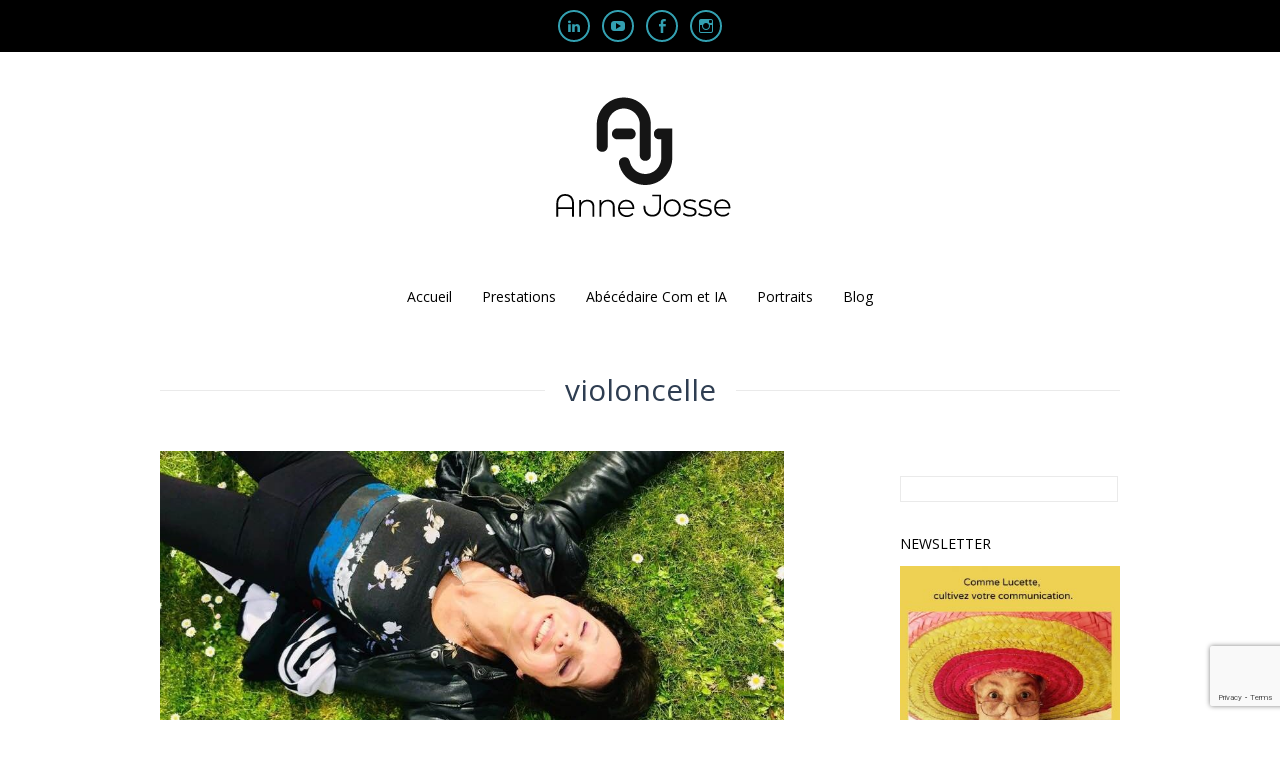

--- FILE ---
content_type: text/html; charset=UTF-8
request_url: https://www.annejosse.com/tag/violoncelle/
body_size: 17391
content:
<!DOCTYPE html>
<html class="no-js" lang="fr-BE" xmlns:fb="https://www.facebook.com/2008/fbml" xmlns:addthis="https://www.addthis.com/help/api-spec" >
<head>
<meta charset="UTF-8">
<meta name="viewport" content="width=device-width, initial-scale = 1.0, maximum-scale=2.0, user-scalable=yes" />
<link rel="profile" href="http://gmpg.org/xfn/11">
<link rel="pingback" href="https://www.annejosse.com/xmlrpc.php">
<meta name='robots' content='index, follow, max-image-preview:large, max-snippet:-1, max-video-preview:-1' />
	<style>img:is([sizes="auto" i], [sizes^="auto," i]) { contain-intrinsic-size: 3000px 1500px }</style>
	
<!-- Google Tag Manager for WordPress by gtm4wp.com -->
<script data-cfasync="false" data-pagespeed-no-defer>
	var gtm4wp_datalayer_name = "dataLayer";
	var dataLayer = dataLayer || [];
</script>
<!-- End Google Tag Manager for WordPress by gtm4wp.com -->
	<!-- This site is optimized with the Yoast SEO plugin v24.8.1 - https://yoast.com/wordpress/plugins/seo/ -->
	<title>violoncelle Archives - stratégies éditoriales et rédaction</title>
	<link rel="canonical" href="https://www.annejosse.com/tag/violoncelle/" />
	<meta property="og:locale" content="fr_FR" />
	<meta property="og:type" content="article" />
	<meta property="og:title" content="violoncelle Archives - stratégies éditoriales et rédaction" />
	<meta property="og:url" content="https://www.annejosse.com/tag/violoncelle/" />
	<meta property="og:site_name" content="stratégies éditoriales et rédaction" />
	<meta name="twitter:card" content="summary_large_image" />
	<script type="application/ld+json" class="yoast-schema-graph">{"@context":"https://schema.org","@graph":[{"@type":"CollectionPage","@id":"https://www.annejosse.com/tag/violoncelle/","url":"https://www.annejosse.com/tag/violoncelle/","name":"violoncelle Archives - stratégies éditoriales et rédaction","isPartOf":{"@id":"https://www.annejosse.com/#website"},"primaryImageOfPage":{"@id":"https://www.annejosse.com/tag/violoncelle/#primaryimage"},"image":{"@id":"https://www.annejosse.com/tag/violoncelle/#primaryimage"},"thumbnailUrl":"https://www.annejosse.com/wp-content/uploads/2019/05/florence-libre.jpg","breadcrumb":{"@id":"https://www.annejosse.com/tag/violoncelle/#breadcrumb"},"inLanguage":"fr-BE"},{"@type":"ImageObject","inLanguage":"fr-BE","@id":"https://www.annejosse.com/tag/violoncelle/#primaryimage","url":"https://www.annejosse.com/wp-content/uploads/2019/05/florence-libre.jpg","contentUrl":"https://www.annejosse.com/wp-content/uploads/2019/05/florence-libre.jpg","width":960,"height":720,"caption":"portrait de florence hennequin violoncelliste"},{"@type":"BreadcrumbList","@id":"https://www.annejosse.com/tag/violoncelle/#breadcrumb","itemListElement":[{"@type":"ListItem","position":1,"name":"Home","item":"https://www.annejosse.com/"},{"@type":"ListItem","position":2,"name":"violoncelle"}]},{"@type":"WebSite","@id":"https://www.annejosse.com/#website","url":"https://www.annejosse.com/","name":"stratégies éditoriales et rédaction","description":"Prenez soin de contenus !","publisher":{"@id":"https://www.annejosse.com/#organization"},"potentialAction":[{"@type":"SearchAction","target":{"@type":"EntryPoint","urlTemplate":"https://www.annejosse.com/?s={search_term_string}"},"query-input":{"@type":"PropertyValueSpecification","valueRequired":true,"valueName":"search_term_string"}}],"inLanguage":"fr-BE"},{"@type":"Organization","@id":"https://www.annejosse.com/#organization","name":"stratégies éditoriales et rédaction","url":"https://www.annejosse.com/","logo":{"@type":"ImageObject","inLanguage":"fr-BE","@id":"https://www.annejosse.com/#/schema/logo/image/","url":"https://www.annejosse.com/wp-content/uploads/2020/07/AJ-Logo-name5.png","contentUrl":"https://www.annejosse.com/wp-content/uploads/2020/07/AJ-Logo-name5.png","width":231,"height":149,"caption":"stratégies éditoriales et rédaction"},"image":{"@id":"https://www.annejosse.com/#/schema/logo/image/"}}]}</script>
	<!-- / Yoast SEO plugin. -->


<link rel='dns-prefetch' href='//www.annejosse.com' />
<link rel='dns-prefetch' href='//s7.addthis.com' />
<link rel='dns-prefetch' href='//fonts.googleapis.com' />
<link rel="alternate" type="application/rss+xml" title="stratégies éditoriales et rédaction &raquo; Flux" href="https://www.annejosse.com/feed/" />
<link rel="alternate" type="application/rss+xml" title="stratégies éditoriales et rédaction &raquo; Flux des commentaires" href="https://www.annejosse.com/comments/feed/" />
<link rel="alternate" type="application/rss+xml" title="stratégies éditoriales et rédaction &raquo; Flux de l’étiquette violoncelle" href="https://www.annejosse.com/tag/violoncelle/feed/" />
<script type="text/javascript">
/* <![CDATA[ */
window._wpemojiSettings = {"baseUrl":"https:\/\/s.w.org\/images\/core\/emoji\/15.0.3\/72x72\/","ext":".png","svgUrl":"https:\/\/s.w.org\/images\/core\/emoji\/15.0.3\/svg\/","svgExt":".svg","source":{"concatemoji":"https:\/\/www.annejosse.com\/wp-includes\/js\/wp-emoji-release.min.js?ver=6.7.4"}};
/*! This file is auto-generated */
!function(i,n){var o,s,e;function c(e){try{var t={supportTests:e,timestamp:(new Date).valueOf()};sessionStorage.setItem(o,JSON.stringify(t))}catch(e){}}function p(e,t,n){e.clearRect(0,0,e.canvas.width,e.canvas.height),e.fillText(t,0,0);var t=new Uint32Array(e.getImageData(0,0,e.canvas.width,e.canvas.height).data),r=(e.clearRect(0,0,e.canvas.width,e.canvas.height),e.fillText(n,0,0),new Uint32Array(e.getImageData(0,0,e.canvas.width,e.canvas.height).data));return t.every(function(e,t){return e===r[t]})}function u(e,t,n){switch(t){case"flag":return n(e,"\ud83c\udff3\ufe0f\u200d\u26a7\ufe0f","\ud83c\udff3\ufe0f\u200b\u26a7\ufe0f")?!1:!n(e,"\ud83c\uddfa\ud83c\uddf3","\ud83c\uddfa\u200b\ud83c\uddf3")&&!n(e,"\ud83c\udff4\udb40\udc67\udb40\udc62\udb40\udc65\udb40\udc6e\udb40\udc67\udb40\udc7f","\ud83c\udff4\u200b\udb40\udc67\u200b\udb40\udc62\u200b\udb40\udc65\u200b\udb40\udc6e\u200b\udb40\udc67\u200b\udb40\udc7f");case"emoji":return!n(e,"\ud83d\udc26\u200d\u2b1b","\ud83d\udc26\u200b\u2b1b")}return!1}function f(e,t,n){var r="undefined"!=typeof WorkerGlobalScope&&self instanceof WorkerGlobalScope?new OffscreenCanvas(300,150):i.createElement("canvas"),a=r.getContext("2d",{willReadFrequently:!0}),o=(a.textBaseline="top",a.font="600 32px Arial",{});return e.forEach(function(e){o[e]=t(a,e,n)}),o}function t(e){var t=i.createElement("script");t.src=e,t.defer=!0,i.head.appendChild(t)}"undefined"!=typeof Promise&&(o="wpEmojiSettingsSupports",s=["flag","emoji"],n.supports={everything:!0,everythingExceptFlag:!0},e=new Promise(function(e){i.addEventListener("DOMContentLoaded",e,{once:!0})}),new Promise(function(t){var n=function(){try{var e=JSON.parse(sessionStorage.getItem(o));if("object"==typeof e&&"number"==typeof e.timestamp&&(new Date).valueOf()<e.timestamp+604800&&"object"==typeof e.supportTests)return e.supportTests}catch(e){}return null}();if(!n){if("undefined"!=typeof Worker&&"undefined"!=typeof OffscreenCanvas&&"undefined"!=typeof URL&&URL.createObjectURL&&"undefined"!=typeof Blob)try{var e="postMessage("+f.toString()+"("+[JSON.stringify(s),u.toString(),p.toString()].join(",")+"));",r=new Blob([e],{type:"text/javascript"}),a=new Worker(URL.createObjectURL(r),{name:"wpTestEmojiSupports"});return void(a.onmessage=function(e){c(n=e.data),a.terminate(),t(n)})}catch(e){}c(n=f(s,u,p))}t(n)}).then(function(e){for(var t in e)n.supports[t]=e[t],n.supports.everything=n.supports.everything&&n.supports[t],"flag"!==t&&(n.supports.everythingExceptFlag=n.supports.everythingExceptFlag&&n.supports[t]);n.supports.everythingExceptFlag=n.supports.everythingExceptFlag&&!n.supports.flag,n.DOMReady=!1,n.readyCallback=function(){n.DOMReady=!0}}).then(function(){return e}).then(function(){var e;n.supports.everything||(n.readyCallback(),(e=n.source||{}).concatemoji?t(e.concatemoji):e.wpemoji&&e.twemoji&&(t(e.twemoji),t(e.wpemoji)))}))}((window,document),window._wpemojiSettings);
/* ]]> */
</script>
<style id='wp-emoji-styles-inline-css' type='text/css'>

	img.wp-smiley, img.emoji {
		display: inline !important;
		border: none !important;
		box-shadow: none !important;
		height: 1em !important;
		width: 1em !important;
		margin: 0 0.07em !important;
		vertical-align: -0.1em !important;
		background: none !important;
		padding: 0 !important;
	}
</style>
<link rel='stylesheet' id='wp-block-library-css' href='https://www.annejosse.com/wp-includes/css/dist/block-library/style.min.css?ver=6.7.4' type='text/css' media='all' />
<style id='classic-theme-styles-inline-css' type='text/css'>
/*! This file is auto-generated */
.wp-block-button__link{color:#fff;background-color:#32373c;border-radius:9999px;box-shadow:none;text-decoration:none;padding:calc(.667em + 2px) calc(1.333em + 2px);font-size:1.125em}.wp-block-file__button{background:#32373c;color:#fff;text-decoration:none}
</style>
<style id='global-styles-inline-css' type='text/css'>
:root{--wp--preset--aspect-ratio--square: 1;--wp--preset--aspect-ratio--4-3: 4/3;--wp--preset--aspect-ratio--3-4: 3/4;--wp--preset--aspect-ratio--3-2: 3/2;--wp--preset--aspect-ratio--2-3: 2/3;--wp--preset--aspect-ratio--16-9: 16/9;--wp--preset--aspect-ratio--9-16: 9/16;--wp--preset--color--black: #000000;--wp--preset--color--cyan-bluish-gray: #abb8c3;--wp--preset--color--white: #ffffff;--wp--preset--color--pale-pink: #f78da7;--wp--preset--color--vivid-red: #cf2e2e;--wp--preset--color--luminous-vivid-orange: #ff6900;--wp--preset--color--luminous-vivid-amber: #fcb900;--wp--preset--color--light-green-cyan: #7bdcb5;--wp--preset--color--vivid-green-cyan: #00d084;--wp--preset--color--pale-cyan-blue: #8ed1fc;--wp--preset--color--vivid-cyan-blue: #0693e3;--wp--preset--color--vivid-purple: #9b51e0;--wp--preset--gradient--vivid-cyan-blue-to-vivid-purple: linear-gradient(135deg,rgba(6,147,227,1) 0%,rgb(155,81,224) 100%);--wp--preset--gradient--light-green-cyan-to-vivid-green-cyan: linear-gradient(135deg,rgb(122,220,180) 0%,rgb(0,208,130) 100%);--wp--preset--gradient--luminous-vivid-amber-to-luminous-vivid-orange: linear-gradient(135deg,rgba(252,185,0,1) 0%,rgba(255,105,0,1) 100%);--wp--preset--gradient--luminous-vivid-orange-to-vivid-red: linear-gradient(135deg,rgba(255,105,0,1) 0%,rgb(207,46,46) 100%);--wp--preset--gradient--very-light-gray-to-cyan-bluish-gray: linear-gradient(135deg,rgb(238,238,238) 0%,rgb(169,184,195) 100%);--wp--preset--gradient--cool-to-warm-spectrum: linear-gradient(135deg,rgb(74,234,220) 0%,rgb(151,120,209) 20%,rgb(207,42,186) 40%,rgb(238,44,130) 60%,rgb(251,105,98) 80%,rgb(254,248,76) 100%);--wp--preset--gradient--blush-light-purple: linear-gradient(135deg,rgb(255,206,236) 0%,rgb(152,150,240) 100%);--wp--preset--gradient--blush-bordeaux: linear-gradient(135deg,rgb(254,205,165) 0%,rgb(254,45,45) 50%,rgb(107,0,62) 100%);--wp--preset--gradient--luminous-dusk: linear-gradient(135deg,rgb(255,203,112) 0%,rgb(199,81,192) 50%,rgb(65,88,208) 100%);--wp--preset--gradient--pale-ocean: linear-gradient(135deg,rgb(255,245,203) 0%,rgb(182,227,212) 50%,rgb(51,167,181) 100%);--wp--preset--gradient--electric-grass: linear-gradient(135deg,rgb(202,248,128) 0%,rgb(113,206,126) 100%);--wp--preset--gradient--midnight: linear-gradient(135deg,rgb(2,3,129) 0%,rgb(40,116,252) 100%);--wp--preset--font-size--small: 13px;--wp--preset--font-size--medium: 20px;--wp--preset--font-size--large: 36px;--wp--preset--font-size--x-large: 42px;--wp--preset--spacing--20: 0.44rem;--wp--preset--spacing--30: 0.67rem;--wp--preset--spacing--40: 1rem;--wp--preset--spacing--50: 1.5rem;--wp--preset--spacing--60: 2.25rem;--wp--preset--spacing--70: 3.38rem;--wp--preset--spacing--80: 5.06rem;--wp--preset--shadow--natural: 6px 6px 9px rgba(0, 0, 0, 0.2);--wp--preset--shadow--deep: 12px 12px 50px rgba(0, 0, 0, 0.4);--wp--preset--shadow--sharp: 6px 6px 0px rgba(0, 0, 0, 0.2);--wp--preset--shadow--outlined: 6px 6px 0px -3px rgba(255, 255, 255, 1), 6px 6px rgba(0, 0, 0, 1);--wp--preset--shadow--crisp: 6px 6px 0px rgba(0, 0, 0, 1);}:where(.is-layout-flex){gap: 0.5em;}:where(.is-layout-grid){gap: 0.5em;}body .is-layout-flex{display: flex;}.is-layout-flex{flex-wrap: wrap;align-items: center;}.is-layout-flex > :is(*, div){margin: 0;}body .is-layout-grid{display: grid;}.is-layout-grid > :is(*, div){margin: 0;}:where(.wp-block-columns.is-layout-flex){gap: 2em;}:where(.wp-block-columns.is-layout-grid){gap: 2em;}:where(.wp-block-post-template.is-layout-flex){gap: 1.25em;}:where(.wp-block-post-template.is-layout-grid){gap: 1.25em;}.has-black-color{color: var(--wp--preset--color--black) !important;}.has-cyan-bluish-gray-color{color: var(--wp--preset--color--cyan-bluish-gray) !important;}.has-white-color{color: var(--wp--preset--color--white) !important;}.has-pale-pink-color{color: var(--wp--preset--color--pale-pink) !important;}.has-vivid-red-color{color: var(--wp--preset--color--vivid-red) !important;}.has-luminous-vivid-orange-color{color: var(--wp--preset--color--luminous-vivid-orange) !important;}.has-luminous-vivid-amber-color{color: var(--wp--preset--color--luminous-vivid-amber) !important;}.has-light-green-cyan-color{color: var(--wp--preset--color--light-green-cyan) !important;}.has-vivid-green-cyan-color{color: var(--wp--preset--color--vivid-green-cyan) !important;}.has-pale-cyan-blue-color{color: var(--wp--preset--color--pale-cyan-blue) !important;}.has-vivid-cyan-blue-color{color: var(--wp--preset--color--vivid-cyan-blue) !important;}.has-vivid-purple-color{color: var(--wp--preset--color--vivid-purple) !important;}.has-black-background-color{background-color: var(--wp--preset--color--black) !important;}.has-cyan-bluish-gray-background-color{background-color: var(--wp--preset--color--cyan-bluish-gray) !important;}.has-white-background-color{background-color: var(--wp--preset--color--white) !important;}.has-pale-pink-background-color{background-color: var(--wp--preset--color--pale-pink) !important;}.has-vivid-red-background-color{background-color: var(--wp--preset--color--vivid-red) !important;}.has-luminous-vivid-orange-background-color{background-color: var(--wp--preset--color--luminous-vivid-orange) !important;}.has-luminous-vivid-amber-background-color{background-color: var(--wp--preset--color--luminous-vivid-amber) !important;}.has-light-green-cyan-background-color{background-color: var(--wp--preset--color--light-green-cyan) !important;}.has-vivid-green-cyan-background-color{background-color: var(--wp--preset--color--vivid-green-cyan) !important;}.has-pale-cyan-blue-background-color{background-color: var(--wp--preset--color--pale-cyan-blue) !important;}.has-vivid-cyan-blue-background-color{background-color: var(--wp--preset--color--vivid-cyan-blue) !important;}.has-vivid-purple-background-color{background-color: var(--wp--preset--color--vivid-purple) !important;}.has-black-border-color{border-color: var(--wp--preset--color--black) !important;}.has-cyan-bluish-gray-border-color{border-color: var(--wp--preset--color--cyan-bluish-gray) !important;}.has-white-border-color{border-color: var(--wp--preset--color--white) !important;}.has-pale-pink-border-color{border-color: var(--wp--preset--color--pale-pink) !important;}.has-vivid-red-border-color{border-color: var(--wp--preset--color--vivid-red) !important;}.has-luminous-vivid-orange-border-color{border-color: var(--wp--preset--color--luminous-vivid-orange) !important;}.has-luminous-vivid-amber-border-color{border-color: var(--wp--preset--color--luminous-vivid-amber) !important;}.has-light-green-cyan-border-color{border-color: var(--wp--preset--color--light-green-cyan) !important;}.has-vivid-green-cyan-border-color{border-color: var(--wp--preset--color--vivid-green-cyan) !important;}.has-pale-cyan-blue-border-color{border-color: var(--wp--preset--color--pale-cyan-blue) !important;}.has-vivid-cyan-blue-border-color{border-color: var(--wp--preset--color--vivid-cyan-blue) !important;}.has-vivid-purple-border-color{border-color: var(--wp--preset--color--vivid-purple) !important;}.has-vivid-cyan-blue-to-vivid-purple-gradient-background{background: var(--wp--preset--gradient--vivid-cyan-blue-to-vivid-purple) !important;}.has-light-green-cyan-to-vivid-green-cyan-gradient-background{background: var(--wp--preset--gradient--light-green-cyan-to-vivid-green-cyan) !important;}.has-luminous-vivid-amber-to-luminous-vivid-orange-gradient-background{background: var(--wp--preset--gradient--luminous-vivid-amber-to-luminous-vivid-orange) !important;}.has-luminous-vivid-orange-to-vivid-red-gradient-background{background: var(--wp--preset--gradient--luminous-vivid-orange-to-vivid-red) !important;}.has-very-light-gray-to-cyan-bluish-gray-gradient-background{background: var(--wp--preset--gradient--very-light-gray-to-cyan-bluish-gray) !important;}.has-cool-to-warm-spectrum-gradient-background{background: var(--wp--preset--gradient--cool-to-warm-spectrum) !important;}.has-blush-light-purple-gradient-background{background: var(--wp--preset--gradient--blush-light-purple) !important;}.has-blush-bordeaux-gradient-background{background: var(--wp--preset--gradient--blush-bordeaux) !important;}.has-luminous-dusk-gradient-background{background: var(--wp--preset--gradient--luminous-dusk) !important;}.has-pale-ocean-gradient-background{background: var(--wp--preset--gradient--pale-ocean) !important;}.has-electric-grass-gradient-background{background: var(--wp--preset--gradient--electric-grass) !important;}.has-midnight-gradient-background{background: var(--wp--preset--gradient--midnight) !important;}.has-small-font-size{font-size: var(--wp--preset--font-size--small) !important;}.has-medium-font-size{font-size: var(--wp--preset--font-size--medium) !important;}.has-large-font-size{font-size: var(--wp--preset--font-size--large) !important;}.has-x-large-font-size{font-size: var(--wp--preset--font-size--x-large) !important;}
:where(.wp-block-post-template.is-layout-flex){gap: 1.25em;}:where(.wp-block-post-template.is-layout-grid){gap: 1.25em;}
:where(.wp-block-columns.is-layout-flex){gap: 2em;}:where(.wp-block-columns.is-layout-grid){gap: 2em;}
:root :where(.wp-block-pullquote){font-size: 1.5em;line-height: 1.6;}
</style>
<link rel='stylesheet' id='cptch_stylesheet-css' href='https://www.annejosse.com/wp-content/plugins/captcha-bws/css/front_end_style.css?ver=5.2.5' type='text/css' media='all' />
<link rel='stylesheet' id='dashicons-css' href='https://www.annejosse.com/wp-includes/css/dashicons.min.css?ver=6.7.4' type='text/css' media='all' />
<link rel='stylesheet' id='cptch_desktop_style-css' href='https://www.annejosse.com/wp-content/plugins/captcha-bws/css/desktop_style.css?ver=5.2.5' type='text/css' media='all' />
<link rel='stylesheet' id='contact-form-7-css' href='https://www.annejosse.com/wp-content/plugins/contact-form-7/includes/css/styles.css?ver=6.0.6' type='text/css' media='all' />
<link rel='stylesheet' id='h5ap-public-css' href='https://www.annejosse.com/wp-content/plugins/html5-audio-player/assets/css/style.css?ver=1768630543' type='text/css' media='all' />
<link rel='stylesheet' id='concept-font-opensans-css' href='//fonts.googleapis.com/css?family=Open+Sans%3A400%2C300%2C600%2C700%2C800&#038;ver=1' type='text/css' media='screen' />
<link rel='stylesheet' id='concept-arvo-font-css' href='//fonts.googleapis.com/css?family=Arvo&#038;ver=1' type='text/css' media='screen' />
<link rel='stylesheet' id='genericons-css' href='https://www.annejosse.com/wp-content/themes/concept/genericons/genericons.css?ver=3.0.3' type='text/css' media='all' />
<link rel='stylesheet' id='concept-style-css' href='https://www.annejosse.com/wp-content/themes/concept/style.css?ver=6.7.4' type='text/css' media='all' />
<link rel='stylesheet' id='js_composer_front-css' href='https://www.annejosse.com/wp-content/plugins/js_composer/assets/css/js_composer.min.css?ver=7.4' type='text/css' media='all' />
<link rel='stylesheet' id='js_composer_custom_css-css' href='//www.annejosse.com/wp-content/uploads/js_composer/custom.css?ver=7.4' type='text/css' media='all' />
<link rel='stylesheet' id='addthis_all_pages-css' href='https://www.annejosse.com/wp-content/plugins/addthis/frontend/build/addthis_wordpress_public.min.css?ver=6.7.4' type='text/css' media='all' />
<!--n2css--><!--n2js--><script type="text/javascript" src="https://www.annejosse.com/wp-includes/js/jquery/jquery.min.js?ver=3.7.1" id="jquery-core-js"></script>
<script type="text/javascript" src="https://www.annejosse.com/wp-includes/js/jquery/jquery-migrate.min.js?ver=3.4.1" id="jquery-migrate-js"></script>
<script></script><link rel="https://api.w.org/" href="https://www.annejosse.com/wp-json/" /><link rel="alternate" title="JSON" type="application/json" href="https://www.annejosse.com/wp-json/wp/v2/tags/75" /><link rel="EditURI" type="application/rsd+xml" title="RSD" href="https://www.annejosse.com/xmlrpc.php?rsd" />
<meta name="generator" content="WordPress 6.7.4" />

		<!-- GA Google Analytics @ https://m0n.co/ga -->
		<script>
			(function(i,s,o,g,r,a,m){i['GoogleAnalyticsObject']=r;i[r]=i[r]||function(){
			(i[r].q=i[r].q||[]).push(arguments)},i[r].l=1*new Date();a=s.createElement(o),
			m=s.getElementsByTagName(o)[0];a.async=1;a.src=g;m.parentNode.insertBefore(a,m)
			})(window,document,'script','https://www.google-analytics.com/analytics.js','ga');
			ga('create', 'UA-142709655-1', 'auto');
			ga('send', 'pageview');
		</script>

	
<!-- Google Tag Manager for WordPress by gtm4wp.com -->
<!-- GTM Container placement set to footer -->
<script data-cfasync="false" data-pagespeed-no-defer>
	var dataLayer_content = {"pagePostType":"post","pagePostType2":"tag-post"};
	dataLayer.push( dataLayer_content );
</script>
<script data-cfasync="false">
(function(w,d,s,l,i){w[l]=w[l]||[];w[l].push({'gtm.start':
new Date().getTime(),event:'gtm.js'});var f=d.getElementsByTagName(s)[0],
j=d.createElement(s),dl=l!='dataLayer'?'&l='+l:'';j.async=true;j.src=
'//www.googletagmanager.com/gtm.js?id='+i+dl;f.parentNode.insertBefore(j,f);
})(window,document,'script','dataLayer','GTM-W7MTMSD');
</script>
<!-- End Google Tag Manager for WordPress by gtm4wp.com -->            <style>
                .mejs-container:has(.plyr){height: auto; background: transparent} .mejs-container:has(.plyr) .mejs-controls {display: none}
                .h5ap_all {
                    --shadow-color: 197deg 32% 65%;
                    border-radius: 6px;
                    box-shadow: 0px 0px 9.6px hsl(var(--shadow-color)/.36),0 1.7px 1.9px 0px hsl(var(--shadow-color)/.36),0 4.3px 1.8px -1.7px hsl(var(--shadow-color)/.36),-0.1px 10.6px 11.9px -2.5px hsl(var(--shadow-color)/.36);
                    margin: 16px auto;
                }
            </style>
                    <script>
                function h5vpLoader({id, source, type}){
                    const element = document.getElementById(id);
                    if(!element && !srcLoaded){
                        if(type === 'script'){
                            const script = document.createElement('script');
                            script.src = `https://www.annejosse.com/wp-content/plugins/html5-audio-player/${source}`;
                            script.id = id;
                            document.getElementsByTagName("head")[0].appendChild(script);
                        }
                        if(type === 'css'){
                            const link = document.createElement('link');
                            link.href = `https://www.annejosse.com/wp-content/plugins/html5-audio-player/${source}`;
                            link.rel = 'stylesheet';
                            document.getElementsByTagName("head")[0].appendChild(link);
                        }
                    }
                }

                function loadHVPAssets(){
                    const assets = [
                        {id: 'h5ap-public-css', source: 'assets/css/style.css', type: 'css'},
                        {id: 'bplugins-plyrio-css', source: 'assets/css/player.min.css', type: 'css'},
                        {id: 'bplugins-plyrio-js', source: 'js/player.js', type: 'script'},
                        {id: 'h5ap-player-js', source: 'dist/player.js', type: 'script'},
                    ];

                    if(typeof hpublic === 'undefined'){
                        const script = document.createElement('script');
                        script.innerText = `var hpublic = {siteUrl: 'https://www.annejosse.com', userId: 0}`;
                        document.getElementsByTagName("head")[0].appendChild(script);
                    }
                    assets.map(item => h5vpLoader(item));
                }
                document.addEventListener('DOMContentLoaded', function(){
                    const isPlayer = document.querySelector(".h5ap_player");
                    if(isPlayer){
                        loadHVPAssets();
                    }
                })
            </script>
        		<style>
			span.h5ap_single_button {
				background: #000;
				width: 50px;
				height: 50px;
				border-radius: 50px;
			}
			span#h5ap_single_button span svg {
				fill: #ffffff !important;
				cursor: pointer;
			}
			span.h5ap_single_button span svg {
				height: 25px;
				width: 25px;
			}
			#skin_default .plyr__control,#skin_default .plyr__time{color: #4f5b5f}
			#skin_default .plyr__control:hover{background: #1aafff;color: #f5f5f5}
			#skin_default .plyr__controls {background: #f5f5f5}
			#skin_default .plyr__controls__item input {color: #1aafff}
			.plyr {--plyr-color-main: #4f5b5f}
			/* Custom Css */
						</style>
		    <style type="text/css">
        h1.page-title span, h1.entry-title span { background-color: #ffffff; }
    </style>
    <meta name="generator" content="Powered by WPBakery Page Builder - drag and drop page builder for WordPress."/>
	<style type="text/css">
			.site-title,
		.site-description {
			position: absolute;
			clip: rect(1px, 1px, 1px, 1px);
		}
		</style>
	<link rel="icon" href="https://www.annejosse.com/wp-content/uploads/2020/07/cropped-AJ-logo-nouveau-1-32x32.png" sizes="32x32" />
<link rel="icon" href="https://www.annejosse.com/wp-content/uploads/2020/07/cropped-AJ-logo-nouveau-1-192x192.png" sizes="192x192" />
<link rel="apple-touch-icon" href="https://www.annejosse.com/wp-content/uploads/2020/07/cropped-AJ-logo-nouveau-1-180x180.png" />
<meta name="msapplication-TileImage" content="https://www.annejosse.com/wp-content/uploads/2020/07/cropped-AJ-logo-nouveau-1-270x270.png" />
		<style type="text/css" id="wp-custom-css">
			body {
	height:100%;
	min-height: 100%;
	margin:0 !important;
	padding:0 !important;
	background: #fff;
	color: #000;
	font-family: 'Montserrat', Open Sans, arial, helvetica, tahoma, sans-serif;
	font-size: 14px;
	font-weight: 300;
	line-height: 175%;
	-webkit-font-smoothing:antialiased;
	-moz-osx-font-smoothing:grayscale;

}

#menu-social ul li a {
    display: inline-block;
    width: 28px;
    height: 28px;
    -webkit-transition: all .3s ease;
    -moz-transition: all .3s ease;
    -ms-transition: all .3s ease;
    -o-transition: all .3s ease;
    text-align: center;
    border: solid 2px;
    border-color: #33a0b1;
    margin: 10px 4px;
    border-radius: 50%;
}
#menu-social li a::before 
{
    content: '\f408';
    display: inline-block;
    -webkit-font-smoothing: antialiased;
    font: normal 16px/1 'Genericons';
    line-height: 28px;
    color: #33a0b1;
}
	
h1  {
	font-size: 45px;
	color: #2ea2b0;
	margin-top: 20px;
	margin-bottom: 20px;
	text-transform: lowercase;
	font-weight: 200;
	font-family: 'Montserrat', Open Sans, arial, helvetica, sans-serif;
}
	
h2 {
	color: #2ea2b0;
	margin:0;
	padding:0;
	margin-top: 35px;
	margin-bottom: 20px;
	font-size: 28px;
	font-weight: 400;
	text-transform: initial;
	font-family: 'Montserrat', Open Sans, arial, helvetica, sans-serif;
}
h3 {
	color: #314a6c;
	margin:0;
	padding:0;
	margin-top: 20px;
	margin-bottom: 20px;
	text-transform: initial;
	font-size: 20px;
	font-weight: 400;
	font-family: 'Montserrat', Open Sans, arial, helvetica, sans-serif;
}
h4 {
	color: #333;
	margin:0;
	padding:0;
	margin-top: 20px;
	margin-bottom: 20px;
	text-transform: initial;
	font-size: 24px;
	font-weight: 400;
	font-family: 'Montserrat', Open Sans, arial, helvetica, sans-serif;
}
h5 {
	color: #333;
	margin:0;
	padding:0;
	margin-top: 20px;
	margin-bottom: 20px;
	text-transform: lowercase;
	font-size: 20px;
	font-weight: 400;
	font-family: 'Montserrat', Open Sans, arial, helvetica, sans-serif;
}
p {
	color: #222;
}

/* Main Menu */

#mainmenu {
	width: 100%;
	float: left;
	clear: left;
	margin-top: 0;
	margin-bottom: 20px;
	*width: 960px; /* IE7 only hack */
}

.sf-menu, .sf-menu * {
	margin: 0;
	padding: 0;
	list-style: none;
}

.sf-menu li {
	position: relative;
	z-index: 999;
}

.sf-menu ul {
	position: absolute;
	display: none;
	top: 100%;
	left: 0;
	z-index: 99;
}

.sf-menu > li {
	float: left;
}

.sf-menu li:hover > ul,
.sf-menu li.sfHover > ul {
	display: block;
}

.sf-menu a {
	display: block;
	position: relative;
}

.sf-menu ul ul {
	top: 0;
	left: 100%;
}

/* Centre the Menu */

.sf-menu {
    float: left;
    position: relative;
    left: 50%;
}
.sf-menu ul li {
    left: 0%;
}
.sf-menu li {
    left: -50%;
}

/*** Menu Styling ***/
.sf-menu {
	float: left;
	margin-bottom: 1em;
}
.sf-menu ul {
	box-shadow: 2px 2px 6px rgba(0,0,0,.2);
	background: #fff;
	min-width: 12em; /* allow long menu items to determine submenu width */
	*width: 12em; /* no auto sub width for IE7, see white-space comment below */
}
.sf-menu a {
	padding: 7px 15px;
	text-decoration: none;
	zoom: 1; /* IE7 */
	font-family: 'Montserrat', Open Sans, arial, helvetica, tahoma, sans-serif;
	font-size: 14px;
	text-transform: initial;
	color: #000;
	font-weight: normal;
}

.sf-menu a:hover,
.sf-menu li.current-menu-item a {
	color: #656565;
}

.sf-menu li {
	white-space: nowrap; /* no need for Supersubs plugin */
	*white-space: normal; /* ...unless you support IE7 (let it wrap) */
	-webkit-transition: background .2s;
	transition: background .2s;
}

.sf-menu ul li {
}

.sf-menu ul ul li {
}

.sf-menu ul li a,
.sf-menu ul ul li a {
	color: #000;
	font-size: 13px;
	text-transform: none;
	line-height: 160%;
}

.sf-menu li:hover,
.sf-menu li.sfHover {
	/* only transition out, not in */
	-webkit-transition: none;
	transition: none;
}

/* header */

#header {
	width: 100%;
	margin-top: 0px;
	float: left;
	clear: left;
}

#logo {	
	width: 100%;
	float:left;
	margin-top: 30px;
	margin-bottom: 40px;
	text-align: center;
}

#logo a img {
		display: inline-block;
    max-width: initial;
    min-width: 20px;
		line-height: 100%;
		margin-bottom: 0px;
}

#logo a {
	color: #fff;
	text-decoration: none;
}
#contentwrapper {
    margin-top: 20px;
    position: relative;
}
h1.site-title {
	font-size: 22px;
	color: #555;
	text-transform: initial;
	line-height: 100%;
	text-align: center;
	margin: 0;
	margin-bottom: 5px;
	float: left;
	clear: left;
	width: 100%;
	letter-spacing: 1px;
}

h2.site-description {
	font-size: 17px !important;
	font-weight: 600;
	text-transform: initial;
	margin: 0;
	color: #2ea2b0;
	line-height: 150%;
	width: 100%;
	float: left;
	clear: left;
}

/* Content Titles */

h1.page-title, h1.entry-title {
	font-size: 30px;
	font-weight: 400;
	color: #2e3d51;
	margin-top: 0;
	margin-bottom: 0;
	text-transform: initial;
	line-height: 110%;
	text-align: center;
	width: 100%;
	height: 20px;
	border-bottom: 1px solid #eaeaea;
	margin-bottom: 60px;
}

h1.page-title span,
h1.entry-title span {
	background-color: #fff;
	padding: 0 20px;
	line-height: 40px;
}

h2.entry-title {
	font-size: 18px;
	color: #000;
	margin-top: 0;
	margin-bottom: 0;
	text-transform: initial;
	line-height: 110%;
	margin-top: 10px;
}

.archive .taxonomy-description {
	width: 100%;
	text-align: center;
}

h2.entry-title a {
	text-decoration: none;
	color: #000;
	font-size: 18px;
	line-height: 110%;
	text-transform: initial;
}


/* Call to Action Button */

.belowpost {
	float: left;
	display: inline-block;
	position: relative;
	top: 0;
	left: 0px;
}

#portfoliowrapper .belowpost {
	float: none;
	clear: both;
	display: block;
	position: relative;
	text-align: center;
	width: 130px;
	margin: 0 auto;
}

.page-template-template-full-width .belowpost,
#frontwidget .belowpost {
	float: none;
	clear: both;
	display: block;
	position: relative;
	text-align: center;
	width: 130px;
	margin: 0 auto;
	margin-top: 30px;
}

.btnmore {
	border: none;
	font-family: inherit;
	font-size: inherit;
	color: inherit;
	background: none;
	cursor: pointer;
	display: inline-block;
	outline: none;
	-webkit-transition: all 0.3s;
	-moz-transition: all 0.3s;
	transition: all 0.3s;
}

.btnmore:after {
	content: '';
	position: absolute;
	z-index: -1;
	-webkit-transition: all 0.3s;
	-moz-transition: all 0.3s;
	transition: all 0.3s;
}

a.btnmore {
	font-size: 14px;
	font-weight: 400;
	padding: 8px 16px;
	color: #000;
	width: auto;
	text-decoration: none;
	display: block;
	border: solid 2px #e1b635;
	border-radius: 3px;
	font-family: 'Montserrat';
}

.btnmore:after {
	width: 0%;
	height: 100%;
	top: 0;
	left: 0;
	background: #e1b635;
	border-radius: 4px;
}

.btnmore:hover,
.btnmore:active {
	color: #000;
	font-weight: 400;
}

.btnmore:hover:after,
.btnmore:active:after {
	width: 100%;
}
/*By Angel*/
.owl-carousel {
	display: none !important;
}
/*End*/		</style>
		<noscript><style> .wpb_animate_when_almost_visible { opacity: 1; }</style></noscript></head>

<body class="archive tag tag-violoncelle tag-75 wp-custom-logo wpb-js-composer js-comp-ver-7.4 vc_responsive">

<div id="container">
	<div id="menu-social" class="menu"><ul id="menu-social-items" class="menu-items"><li id="menu-item-165" class="menu-item menu-item-type-custom menu-item-object-custom menu-item-165"><a target="_blank" href="https://www.linkedin.com/in/annejosse/" title="Profil LinkedIn Anne Josse"><span class="screen-reader-text">LinkedIn</span></a></li>
<li id="menu-item-4268" class="menu-item menu-item-type-custom menu-item-object-custom menu-item-4268"><a target="_blank" href="https://www.youtube.com/channel/UC5Rzqw0pL8llCILIpkrYzkA" title="Chaine YouTube Anne Josse"><span class="screen-reader-text">YouTube</span></a></li>
<li id="menu-item-164" class="menu-item menu-item-type-custom menu-item-object-custom menu-item-164"><a target="_blank" href="https://www.facebook.com/annejossecom/" title="Facebook Anne Josse"><span class="screen-reader-text">Facebook</span></a></li>
<li id="menu-item-2458" class="menu-item menu-item-type-custom menu-item-object-custom menu-item-2458"><a href="https://www.instagram.com/anne_josse/"><span class="screen-reader-text">Instagram</span></a></li>
</ul></div>
	<div id="header">

        <div id="logo">
    		<a href="https://www.annejosse.com/" class="custom-logo-link" rel="home"><img width="231" height="149" src="https://www.annejosse.com/wp-content/uploads/2020/07/AJ-Logo-name5.png" class="custom-logo" alt="logo Anne Josse" decoding="async" /></a>    		<a href="https://www.annejosse.com/" rel="home">
    			<h1 class="site-title">
      				stratégies éditoriales et rédaction    			</h1>
    		</a>
    		<h2 class="site-description">
      			Prenez soin de contenus !    		</h2>
  		</div>

  		<div id="mainmenu" class="menu-main-menu-container"><ul id="menu-main-menu" class="superfish sf-menu"><li id="menu-item-214" class="menu-item menu-item-type-post_type menu-item-object-page menu-item-home menu-item-214"><a target="_blank" href="https://www.annejosse.com/" title="page d&rsquo;accueil">Accueil</a></li>
<li id="menu-item-907" class="menu-item menu-item-type-post_type menu-item-object-page menu-item-has-children menu-item-907"><a href="https://www.annejosse.com/prestations-formation-redaction-copywriting-strategie/" title="prestations en communication et rédaction anne josse">Prestations</a>
<ul class="sub-menu">
	<li id="menu-item-224" class="menu-item menu-item-type-post_type menu-item-object-page menu-item-224"><a target="_blank" href="https://www.annejosse.com/vos-contenus-sont-essentiels/" title="Portrait Anne Josse">métier et missions</a></li>
	<li id="menu-item-6810" class="menu-item menu-item-type-post_type menu-item-object-page menu-item-6810"><a href="https://www.annejosse.com/prestations-formation-redaction-copywriting-strategie/">Prestations clients</a></li>
	<li id="menu-item-6027" class="menu-item menu-item-type-post_type menu-item-object-page menu-item-6027"><a href="https://www.annejosse.com/parcours-dune-communicante/" title="Parcours communicante Anne Josse">Mon parcours</a></li>
</ul>
</li>
<li id="menu-item-3924" class="menu-item menu-item-type-post_type menu-item-object-page menu-item-3924"><a href="https://www.annejosse.com/abecedaire-communication-et-du-marketing/" title="Communication à la lettre">Abécédaire Com et IA</a></li>
<li id="menu-item-3867" class="menu-item menu-item-type-post_type menu-item-object-page menu-item-3867"><a href="https://www.annejosse.com/portraits-interviews-entrepreneurs-entrepreneures/" title="interviews et podcast Anne Josse">Portraits</a></li>
<li id="menu-item-205" class="menu-item menu-item-type-post_type menu-item-object-page current_page_parent menu-item-205"><a target="_blank" href="https://www.annejosse.com/blog-anne-josse-actualites-communication-et-marketing/" title="veille communication et IA">Blog</a></li>
</ul></div><div class="mmenu"><ul id="menu-main-menu-1" class="navmenu"><li class="menu-item menu-item-type-post_type menu-item-object-page menu-item-home menu-item-214"><a target="_blank" href="https://www.annejosse.com/" title="page d&rsquo;accueil">Accueil</a></li>
<li class="menu-item menu-item-type-post_type menu-item-object-page menu-item-has-children menu-item-907"><a href="https://www.annejosse.com/prestations-formation-redaction-copywriting-strategie/" title="prestations en communication et rédaction anne josse">Prestations</a>
<ul class="sub-menu">
	<li class="menu-item menu-item-type-post_type menu-item-object-page menu-item-224"><a target="_blank" href="https://www.annejosse.com/vos-contenus-sont-essentiels/" title="Portrait Anne Josse">métier et missions</a></li>
	<li class="menu-item menu-item-type-post_type menu-item-object-page menu-item-6810"><a href="https://www.annejosse.com/prestations-formation-redaction-copywriting-strategie/">Prestations clients</a></li>
	<li class="menu-item menu-item-type-post_type menu-item-object-page menu-item-6027"><a href="https://www.annejosse.com/parcours-dune-communicante/" title="Parcours communicante Anne Josse">Mon parcours</a></li>
</ul>
</li>
<li class="menu-item menu-item-type-post_type menu-item-object-page menu-item-3924"><a href="https://www.annejosse.com/abecedaire-communication-et-du-marketing/" title="Communication à la lettre">Abécédaire Com et IA</a></li>
<li class="menu-item menu-item-type-post_type menu-item-object-page menu-item-3867"><a href="https://www.annejosse.com/portraits-interviews-entrepreneurs-entrepreneures/" title="interviews et podcast Anne Josse">Portraits</a></li>
<li class="menu-item menu-item-type-post_type menu-item-object-page current_page_parent menu-item-205"><a target="_blank" href="https://www.annejosse.com/blog-anne-josse-actualites-communication-et-marketing/" title="veille communication et IA">Blog</a></li>
</ul></div>
  		
    </div>

	<div id="wrapper">
		
	<div id="contentwrapper">

		<h1 class="entry-title"><span>violoncelle</span></h1>
  		<div id="content">
    		    			
<div class="post-1240 post type-post status-publish format-standard has-post-thumbnail hentry category-non-classe category-portrait tag-art tag-artiste tag-bien-etre tag-culture tag-etre-soi tag-fasciatherapie tag-femme tag-guerisseuse tag-interview tag-metier tag-musique tag-portrait tag-violoncelle">

  	<a href="https://www.annejosse.com/2019/09/05/florence-hennequin/"><img width="960" height="480" src="https://www.annejosse.com/wp-content/uploads/2019/05/florence-libre-960x480.jpg" class="attachment-concept-blog-landscape size-concept-blog-landscape wp-post-image" alt="portrait de florence hennequin violoncelliste" decoding="async" fetchpriority="high" /></a>  	<div class="entry">
    	<h2 class="entry-title" id="post-1240">
        	<a href="https://www.annejosse.com/2019/09/05/florence-hennequin/" rel="bookmark">
      			Florence Hennequin, musicienne guérisseuse      		</a>
        </h2>
    	<div class="postdata">
      		Posted on      		5 septembre 2019        </div>
    	<div class="at-above-post-arch-page addthis_tool" data-url="https://www.annejosse.com/2019/09/05/florence-hennequin/"></div>
<p>« Petite déjà, je m’intéressais aux gens. J’aimais rentrer en contact avec eux » C’est ainsi que débute l’interview de Florence Hennequin. Nous nous sommes donné rendez-vous au bistrot « Le Chantefable », à Paris.  Sportive, elle a fait &#8230;<!-- AddThis Advanced Settings above via filter on get_the_excerpt --><!-- AddThis Advanced Settings below via filter on get_the_excerpt --><!-- AddThis Advanced Settings generic via filter on get_the_excerpt --><!-- AddThis Share Buttons above via filter on get_the_excerpt --><!-- AddThis Share Buttons below via filter on get_the_excerpt --></p>
<div class="at-below-post-arch-page addthis_tool" data-url="https://www.annejosse.com/2019/09/05/florence-hennequin/"></div>
<p><!-- AddThis Share Buttons generic via filter on get_the_excerpt --></p>
  	</div>

</div>
    		  		</div>
  
  		
  		  			
<div id="rightbar">
	<div id="search-3" class="widget widget_search"><form role="search" method="get" id="searchform" class="searchform" action="https://www.annejosse.com/">
				<div>
					<label class="screen-reader-text" for="s">Rechercher :</label>
					<input type="text" value="" name="s" id="s" />
					<input type="submit" id="searchsubmit" value="Rechercher" />
				</div>
			</form></div><div id="media_image-8" class="widget widget_media_image"><h2 class="widget-title">NEWSLETTER</h2><a href="https://www.annejosse.com/newsletter-communication/"><img width="300" height="300" src="https://www.annejosse.com/wp-content/uploads/2020/11/cultiver-sa-com-newsletter-300x300.jpg" class="image wp-image-3528  attachment-medium size-medium" alt="Newsletter communication Anne Josse" style="max-width: 100%; height: auto;" decoding="async" loading="lazy" srcset="https://www.annejosse.com/wp-content/uploads/2020/11/cultiver-sa-com-newsletter-300x300.jpg 300w, https://www.annejosse.com/wp-content/uploads/2020/11/cultiver-sa-com-newsletter-1024x1024.jpg 1024w, https://www.annejosse.com/wp-content/uploads/2020/11/cultiver-sa-com-newsletter-150x150.jpg 150w, https://www.annejosse.com/wp-content/uploads/2020/11/cultiver-sa-com-newsletter-768x768.jpg 768w, https://www.annejosse.com/wp-content/uploads/2020/11/cultiver-sa-com-newsletter.jpg 1080w" sizes="auto, (max-width: 300px) 100vw, 300px" /></a></div><div id="tag_cloud-5" class="widget widget_tag_cloud"><h2 class="widget-title">Mots clefs</h2><div class="tagcloud"><a href="https://www.annejosse.com/tag/abecedaire/" class="tag-cloud-link tag-link-235 tag-link-position-1" style="font-size: 9.9444444444444pt;" aria-label="abécédaire (4 éléments)">abécédaire</a>
<a href="https://www.annejosse.com/tag/accompagnement/" class="tag-cloud-link tag-link-11 tag-link-position-2" style="font-size: 8pt;" aria-label="accompagnement (3 éléments)">accompagnement</a>
<a href="https://www.annejosse.com/tag/art/" class="tag-cloud-link tag-link-110 tag-link-position-3" style="font-size: 9.9444444444444pt;" aria-label="art (4 éléments)">art</a>
<a href="https://www.annejosse.com/tag/authenticite/" class="tag-cloud-link tag-link-10 tag-link-position-4" style="font-size: 11.5pt;" aria-label="authenticité (5 éléments)">authenticité</a>
<a href="https://www.annejosse.com/tag/changement/" class="tag-cloud-link tag-link-208 tag-link-position-5" style="font-size: 8pt;" aria-label="changement (3 éléments)">changement</a>
<a href="https://www.annejosse.com/tag/coaching/" class="tag-cloud-link tag-link-95 tag-link-position-6" style="font-size: 8pt;" aria-label="coaching (3 éléments)">coaching</a>
<a href="https://www.annejosse.com/tag/communication/" class="tag-cloud-link tag-link-5 tag-link-position-7" style="font-size: 22pt;" aria-label="communication (20 éléments)">communication</a>
<a href="https://www.annejosse.com/tag/communication-digitale/" class="tag-cloud-link tag-link-300 tag-link-position-8" style="font-size: 9.9444444444444pt;" aria-label="communication digitale (4 éléments)">communication digitale</a>
<a href="https://www.annejosse.com/tag/contenu-relationnel/" class="tag-cloud-link tag-link-13 tag-link-position-9" style="font-size: 12.861111111111pt;" aria-label="contenu relationnel (6 éléments)">contenu relationnel</a>
<a href="https://www.annejosse.com/tag/contenus/" class="tag-cloud-link tag-link-7 tag-link-position-10" style="font-size: 16.555555555556pt;" aria-label="contenus (10 éléments)">contenus</a>
<a href="https://www.annejosse.com/tag/creativite/" class="tag-cloud-link tag-link-61 tag-link-position-11" style="font-size: 11.5pt;" aria-label="créativité (5 éléments)">créativité</a>
<a href="https://www.annejosse.com/tag/culture/" class="tag-cloud-link tag-link-98 tag-link-position-12" style="font-size: 13.833333333333pt;" aria-label="culture (7 éléments)">culture</a>
<a href="https://www.annejosse.com/tag/culture-communication/" class="tag-cloud-link tag-link-240 tag-link-position-13" style="font-size: 8pt;" aria-label="culture communication (3 éléments)">culture communication</a>
<a href="https://www.annejosse.com/tag/e-rencontres-renaissance/" class="tag-cloud-link tag-link-284 tag-link-position-14" style="font-size: 9.9444444444444pt;" aria-label="E. rencontres Renaissance (4 éléments)">E. rencontres Renaissance</a>
<a href="https://www.annejosse.com/tag/enfance/" class="tag-cloud-link tag-link-108 tag-link-position-15" style="font-size: 8pt;" aria-label="enfance (3 éléments)">enfance</a>
<a href="https://www.annejosse.com/tag/engagement/" class="tag-cloud-link tag-link-9 tag-link-position-16" style="font-size: 9.9444444444444pt;" aria-label="engagement (4 éléments)">engagement</a>
<a href="https://www.annejosse.com/tag/experience/" class="tag-cloud-link tag-link-25 tag-link-position-17" style="font-size: 9.9444444444444pt;" aria-label="expérience (4 éléments)">expérience</a>
<a href="https://www.annejosse.com/tag/femme/" class="tag-cloud-link tag-link-172 tag-link-position-18" style="font-size: 11.5pt;" aria-label="femme (5 éléments)">femme</a>
<a href="https://www.annejosse.com/tag/femme-entrepreneure/" class="tag-cloud-link tag-link-96 tag-link-position-19" style="font-size: 8pt;" aria-label="femme entrepreneure (3 éléments)">femme entrepreneure</a>
<a href="https://www.annejosse.com/tag/interview/" class="tag-cloud-link tag-link-121 tag-link-position-20" style="font-size: 21.611111111111pt;" aria-label="interview (19 éléments)">interview</a>
<a href="https://www.annejosse.com/tag/jeu/" class="tag-cloud-link tag-link-165 tag-link-position-21" style="font-size: 8pt;" aria-label="JEU (3 éléments)">JEU</a>
<a href="https://www.annejosse.com/tag/journalisme/" class="tag-cloud-link tag-link-308 tag-link-position-22" style="font-size: 11.5pt;" aria-label="journalisme (5 éléments)">journalisme</a>
<a href="https://www.annejosse.com/tag/management/" class="tag-cloud-link tag-link-119 tag-link-position-23" style="font-size: 11.5pt;" aria-label="management (5 éléments)">management</a>
<a href="https://www.annejosse.com/tag/manuel-de-sousa/" class="tag-cloud-link tag-link-118 tag-link-position-24" style="font-size: 8pt;" aria-label="manuel de sousa (3 éléments)">manuel de sousa</a>
<a href="https://www.annejosse.com/tag/marketing/" class="tag-cloud-link tag-link-291 tag-link-position-25" style="font-size: 12.861111111111pt;" aria-label="marketing (6 éléments)">marketing</a>
<a href="https://www.annejosse.com/tag/marketing-digital/" class="tag-cloud-link tag-link-196 tag-link-position-26" style="font-size: 8pt;" aria-label="marketing digital (3 éléments)">marketing digital</a>
<a href="https://www.annejosse.com/tag/michel-podolak/" class="tag-cloud-link tag-link-49 tag-link-position-27" style="font-size: 9.9444444444444pt;" aria-label="michel podolak (4 éléments)">michel podolak</a>
<a href="https://www.annejosse.com/tag/mots/" class="tag-cloud-link tag-link-17 tag-link-position-28" style="font-size: 11.5pt;" aria-label="mots (5 éléments)">mots</a>
<a href="https://www.annejosse.com/tag/musee/" class="tag-cloud-link tag-link-109 tag-link-position-29" style="font-size: 8pt;" aria-label="musée (3 éléments)">musée</a>
<a href="https://www.annejosse.com/tag/medias/" class="tag-cloud-link tag-link-88 tag-link-position-30" style="font-size: 9.9444444444444pt;" aria-label="médias (4 éléments)">médias</a>
<a href="https://www.annejosse.com/tag/metier/" class="tag-cloud-link tag-link-171 tag-link-position-31" style="font-size: 17.333333333333pt;" aria-label="métier (11 éléments)">métier</a>
<a href="https://www.annejosse.com/tag/podcast/" class="tag-cloud-link tag-link-185 tag-link-position-32" style="font-size: 12.861111111111pt;" aria-label="podcast (6 éléments)">podcast</a>
<a href="https://www.annejosse.com/tag/portrait/" class="tag-cloud-link tag-link-52 tag-link-position-33" style="font-size: 17.333333333333pt;" aria-label="portrait (11 éléments)">portrait</a>
<a href="https://www.annejosse.com/tag/renaissance/" class="tag-cloud-link tag-link-270 tag-link-position-34" style="font-size: 9.9444444444444pt;" aria-label="renaissance (4 éléments)">renaissance</a>
<a href="https://www.annejosse.com/tag/rencontre/" class="tag-cloud-link tag-link-120 tag-link-position-35" style="font-size: 14.805555555556pt;" aria-label="rencontre (8 éléments)">rencontre</a>
<a href="https://www.annejosse.com/tag/rencontres-renaissance/" class="tag-cloud-link tag-link-48 tag-link-position-36" style="font-size: 9.9444444444444pt;" aria-label="rencontres renaissance (4 éléments)">rencontres renaissance</a>
<a href="https://www.annejosse.com/tag/reportage/" class="tag-cloud-link tag-link-150 tag-link-position-37" style="font-size: 8pt;" aria-label="reportage (3 éléments)">reportage</a>
<a href="https://www.annejosse.com/tag/sens/" class="tag-cloud-link tag-link-85 tag-link-position-38" style="font-size: 8pt;" aria-label="sens (3 éléments)">sens</a>
<a href="https://www.annejosse.com/tag/storytelling/" class="tag-cloud-link tag-link-15 tag-link-position-39" style="font-size: 13.833333333333pt;" aria-label="storytelling (7 éléments)">storytelling</a>
<a href="https://www.annejosse.com/tag/temoignages/" class="tag-cloud-link tag-link-101 tag-link-position-40" style="font-size: 9.9444444444444pt;" aria-label="témoignages (4 éléments)">témoignages</a>
<a href="https://www.annejosse.com/tag/valeurs/" class="tag-cloud-link tag-link-56 tag-link-position-41" style="font-size: 8pt;" aria-label="valeurs (3 éléments)">valeurs</a>
<a href="https://www.annejosse.com/tag/ecriture/" class="tag-cloud-link tag-link-129 tag-link-position-42" style="font-size: 8pt;" aria-label="écriture (3 éléments)">écriture</a>
<a href="https://www.annejosse.com/tag/edition/" class="tag-cloud-link tag-link-122 tag-link-position-43" style="font-size: 8pt;" aria-label="édition (3 éléments)">édition</a>
<a href="https://www.annejosse.com/tag/emotion/" class="tag-cloud-link tag-link-14 tag-link-position-44" style="font-size: 14.805555555556pt;" aria-label="émotion (8 éléments)">émotion</a>
<a href="https://www.annejosse.com/tag/etre-soi/" class="tag-cloud-link tag-link-68 tag-link-position-45" style="font-size: 8pt;" aria-label="être soi (3 éléments)">être soi</a></div>
</div></div>  		
    </div>
</div>

<div id="footer">

	  		<div id="footerinner">
    		<div id="footerwidgets">
      			<div id="media_image-6" class="widget widget_media_image"><h2 class="widget-title">Mentions légales</h2><a href="https://www.annejosse.com/mentions-legales-site-anne-josse/"><img width="150" height="150" src="https://www.annejosse.com/wp-content/uploads/2020/07/AJ-logo-nouveau-150x150.png" class="image wp-image-3098  attachment-thumbnail size-thumbnail" alt="Anne Josse logo" style="max-width: 100%; height: auto;" title="CONTACT" decoding="async" loading="lazy" /></a></div><div id="custom_html-5" class="widget_text widget widget_custom_html"><h2 class="widget-title">Réseaux sociaux &#038; Newsletter</h2><div class="textwidget custom-html-widget"><a href="https://www.linkedin.com/in/annejosse/" target="_blank"><strong>Linkedin</strong></a>
<br>
<a href="https://twitter.com/annejosse" target="_blank"><strong>Twitter</strong></a>
<br>
<a href="https://www.instagram.com/anne_josse/" target="_blank"><strong>Instagram</strong></a>
<br>
<a href="https://www.facebook.com/annejossecom/" target="_blank"><strong>Facebook</strong></a>
<br>
<a 
href="https://www.annejosse.com/newsletter-communication/" target="_blank"><strong>Newsletter</strong></a>
<br></div></div>
		<div id="recent-posts-3" class="widget widget_recent_entries">
		<h2 class="widget-title">Articles récents</h2>
		<ul>
											<li>
					<a href="https://www.annejosse.com/2026/01/16/%f0%9d%90%8b%f0%9d%90%9a-%f0%9d%90%89%f0%9d%90%8e%f0%9d%90%88%f0%9d%90%84-%f0%9d%90%8a%f0%9d%90%8f%f0%9d%90%88-%f0%9d%9f%90%f0%9d%9f%8e%f0%9d%9f%90%f0%9d%9f%94/">La joie : KPI 2026 !</a>
											<span class="post-date">16 janvier 2026</span>
									</li>
											<li>
					<a href="https://www.annejosse.com/2025/03/18/le-doute-et-la-communication/">Le doute et la communication</a>
											<span class="post-date">18 mars 2025</span>
									</li>
											<li>
					<a href="https://www.annejosse.com/2025/02/12/lia-impacte-t-elle-les-droits-dauteur/">L&rsquo;IA impacte t-elle les droits d&rsquo;auteur ?</a>
											<span class="post-date">12 février 2025</span>
									</li>
					</ul>

		</div><div id="text-5" class="widget widget_text"><h2 class="widget-title">CONTACT</h2>			<div class="textwidget"><p><a href="https://www.annejosse.com/contact-anne-josse/">Me joindre</a></p>
</div>
		</div>    		</div>
  		</div>
  	  	<div id="copyinfo">
  <div class="row col-xs-12" style="text-align: center; border-top: 1px solid #eeeeee; padding-top: 32px;">
    	&copy; 2026  		stratégies éditoriales et rédaction      l      <!-- <a href="http://wordpress.org/">
			Powered by WordPress.        </a>-->
		          <a href="mentions-legales" title="">Mentions légales</a>      l  
				  <a href="https://www.annejosse.com/page-sitemap.xml"title="">Sommaire du site</a> l
				  <a href="https://www.annejosse.com/post-sitemap.xml"title="">Liste des posts</a> l
				  <a href="contact" title="">Contact</a>
		<!--Theme by <a href="http://www.vivathemes.com/" rel="designer">Viva Themes</a>.   </div>
            <br><span style="color: #414A6B; font-size: 14px;">Fait avec <span style="color: #FF5851;">♥</span> par <a href="http://www.graines-de-performance.com" title="">Graines de Performance</a></span>-->
        </div>
</div>
</div>

<!-- GTM Container placement set to footer -->
<!-- Google Tag Manager (noscript) -->
				<noscript><iframe src="https://www.googletagmanager.com/ns.html?id=GTM-W7MTMSD" height="0" width="0" style="display:none;visibility:hidden" aria-hidden="true"></iframe></noscript>
<!-- End Google Tag Manager (noscript) -->            <script>
                // ios old devices
                document.addEventListener('DOMContentLoaded', function() {
                    setTimeout(() => {
                        document.querySelectorAll('audio:not(.plyr audio)').forEach(function(audio, index) {
                        audio.setAttribute('controls','')
                    });
                    }, 3000);
                });
            </script>
        		<svg width="0" height="0" class="h5ap_svg_hidden" style="display: none;">
		<symbol xmlns="http://www.w3.org/2000/svg" viewBox="0 0 511.997 511.997" id="exchange">
			<path d="M467.938 87.164L387.063 5.652c-7.438-7.495-19.531-7.54-27.02-.108s-7.54 19.525-.108 27.014l67.471 68.006-67.42 67.42c-7.464 7.457-7.464 19.557 0 27.014 3.732 3.732 8.616 5.598 13.507 5.598s9.781-1.866 13.513-5.591l80.876-80.876c7.443-7.44 7.463-19.495.056-26.965z"></path>
			<path d="M455.005 81.509H56.995c-10.552 0-19.104 8.552-19.104 19.104v147.741c0 10.552 8.552 19.104 19.104 19.104s19.104-8.552 19.104-19.104V119.718h378.905c10.552 0 19.104-8.552 19.104-19.104.001-10.552-8.551-19.105-19.103-19.105zM83.964 411.431l67.42-67.413c7.457-7.457 7.464-19.55 0-27.014-7.463-7.464-19.563-7.464-27.02 0l-80.876 80.869c-7.444 7.438-7.47 19.493-.057 26.963l80.876 81.512a19.064 19.064 0 0013.564 5.649c4.865 0 9.731-1.847 13.456-5.54 7.489-7.432 7.54-19.525.108-27.02l-67.471-68.006z"></path>
			<path d="M454.368 238.166c-10.552 0-19.104 8.552-19.104 19.104v135.005H56.995c-10.552 0-19.104 8.552-19.104 19.104s8.552 19.104 19.104 19.104h397.38c10.552 0 19.104-8.552 19.098-19.104V257.271c-.001-10.552-8.553-19.105-19.105-19.105z"></path>
		</symbol>
		</svg>
		<svg width="0" height="0" class="h5ap_svg_hidden" style="display: none;">
			<symbol xmlns="http://www.w3.org/2000/svg" viewBox="0 0 477.88 477.88" id="shuffle">
				<path d="M472.897 124.269a.892.892 0 01-.03-.031l-.017.017-68.267-68.267c-6.78-6.548-17.584-6.36-24.132.42-6.388 6.614-6.388 17.099 0 23.713l39.151 39.151h-95.334c-65.948.075-119.391 53.518-119.467 119.467-.056 47.105-38.228 85.277-85.333 85.333h-102.4C7.641 324.072 0 331.713 0 341.139s7.641 17.067 17.067 17.067h102.4c65.948-.075 119.391-53.518 119.467-119.467.056-47.105 38.228-85.277 85.333-85.333h95.334l-39.134 39.134c-6.78 6.548-6.968 17.353-.419 24.132 6.548 6.78 17.353 6.968 24.132.419.142-.137.282-.277.419-.419l68.267-68.267c6.674-6.657 6.687-17.463.031-24.136z"></path>
				<path d="M472.897 329.069l-.03-.03-.017.017-68.267-68.267c-6.78-6.548-17.584-6.36-24.132.42-6.388 6.614-6.388 17.099 0 23.712l39.151 39.151h-95.334a85.209 85.209 0 01-56.9-21.726c-7.081-6.222-17.864-5.525-24.086 1.555-6.14 6.988-5.553 17.605 1.319 23.874a119.28 119.28 0 0079.667 30.43h95.334l-39.134 39.134c-6.78 6.548-6.968 17.352-.42 24.132 6.548 6.78 17.352 6.968 24.132.42.142-.138.282-.277.42-.42l68.267-68.267c6.673-6.656 6.686-17.462.03-24.135zM199.134 149.702a119.28 119.28 0 00-79.667-30.43h-102.4C7.641 119.272 0 126.913 0 136.339s7.641 17.067 17.067 17.067h102.4a85.209 85.209 0 0156.9 21.726c7.081 6.222 17.864 5.525 24.086-1.555 6.14-6.989 5.553-17.606-1.319-23.875z"></path>
			</symbol>
		</svg>
<script>

const single_player = document.querySelectorAll(".h5ap_single_button");
single_player.forEach(item  => {
	const audio = item.querySelector("audio");
	audio.volume = 0.6;
	item.querySelector('.play').addEventListener("click", function () {
		console.log('Audio');
		single_player.forEach(player => {
			player.querySelector("audio")?.pause();
		})
		setTimeout(() => {
			audio.currentTime = 0;
			audio.play();
		}, 0);

	});

	item.querySelector('.pause').style.display = 'none';
	item.querySelector('.pause').addEventListener("click", function () {
		audio.pause();
	});

	audio.addEventListener("ended", () => {
		item.querySelector(".play").style.display = 'inline-block';
		item.querySelector(".pause").style.display = 'none';
	});

	audio.addEventListener("pause", () => {
		item.querySelector(".play").style.display = 'inline-block';
		item.querySelector(".pause").style.display = 'none';
	});
	audio.addEventListener("play", () => {
		item.querySelector(".play").style.display = 'none';
		item.querySelector(".pause").style.display = 'inline-block';
	});

})

</script>
		<script data-cfasync="false" type="text/javascript">if (window.addthis_product === undefined) { window.addthis_product = "wpp"; } if (window.wp_product_version === undefined) { window.wp_product_version = "wpp-6.2.7"; } if (window.addthis_share === undefined) { window.addthis_share = {}; } if (window.addthis_config === undefined) { window.addthis_config = {"data_track_clickback":true,"ignore_server_config":true,"ui_atversion":"300","data_track_addressbar":true}; } if (window.addthis_layers === undefined) { window.addthis_layers = {}; } if (window.addthis_layers_tools === undefined) { window.addthis_layers_tools = [{"responsiveshare":{"numPreferredServices":4,"counts":"none","size":"20px","style":"responsive","shareCountThreshold":0,"services":"facebook,google_plusone_share,twitter,linkedin,email","elements":".addthis_inline_share_toolbox_ejo4,.at-below-post-homepage,.at-above-post,.at-below-post,.at-below-post-page,.at-below-post-cat-page,.at-below-post-arch-page","id":"responsiveshare"}}]; } else { window.addthis_layers_tools.push({"responsiveshare":{"numPreferredServices":4,"counts":"none","size":"20px","style":"responsive","shareCountThreshold":0,"services":"facebook,google_plusone_share,twitter,linkedin,email","elements":".addthis_inline_share_toolbox_ejo4,.at-below-post-homepage,.at-above-post,.at-below-post,.at-below-post-page,.at-below-post-cat-page,.at-below-post-arch-page","id":"responsiveshare"}});  } if (window.addthis_plugin_info === undefined) { window.addthis_plugin_info = {"info_status":"enabled","cms_name":"WordPress","plugin_name":"Share Buttons by AddThis","plugin_version":"6.2.7","plugin_mode":"WordPress","anonymous_profile_id":"wp-d8f8ed1568304f3ab94c07b65aba4770","page_info":{"template":"archives","post_type":""},"sharing_enabled_on_post_via_metabox":false}; } 
                    (function() {
                      var first_load_interval_id = setInterval(function () {
                        if (typeof window.addthis !== 'undefined') {
                          window.clearInterval(first_load_interval_id);
                          if (typeof window.addthis_layers !== 'undefined' && Object.getOwnPropertyNames(window.addthis_layers).length > 0) {
                            window.addthis.layers(window.addthis_layers);
                          }
                          if (Array.isArray(window.addthis_layers_tools)) {
                            for (i = 0; i < window.addthis_layers_tools.length; i++) {
                              window.addthis.layers(window.addthis_layers_tools[i]);
                            }
                          }
                        }
                     },1000)
                    }());
                </script><script type="text/javascript" src="https://www.annejosse.com/wp-includes/js/dist/hooks.min.js?ver=4d63a3d491d11ffd8ac6" id="wp-hooks-js"></script>
<script type="text/javascript" src="https://www.annejosse.com/wp-includes/js/dist/i18n.min.js?ver=5e580eb46a90c2b997e6" id="wp-i18n-js"></script>
<script type="text/javascript" id="wp-i18n-js-after">
/* <![CDATA[ */
wp.i18n.setLocaleData( { 'text direction\u0004ltr': [ 'ltr' ] } );
/* ]]> */
</script>
<script type="text/javascript" src="https://www.annejosse.com/wp-content/plugins/contact-form-7/includes/swv/js/index.js?ver=6.0.6" id="swv-js"></script>
<script type="text/javascript" id="contact-form-7-js-before">
/* <![CDATA[ */
var wpcf7 = {
    "api": {
        "root": "https:\/\/www.annejosse.com\/wp-json\/",
        "namespace": "contact-form-7\/v1"
    }
};
/* ]]> */
</script>
<script type="text/javascript" src="https://www.annejosse.com/wp-content/plugins/contact-form-7/includes/js/index.js?ver=6.0.6" id="contact-form-7-js"></script>
<script type="text/javascript" src="https://www.annejosse.com/wp-content/themes/concept/js/superfish.js?ver=6.7.4" id="concept-menu-js"></script>
<script type="text/javascript" src="https://www.annejosse.com/wp-content/themes/concept/js/reaktion.js?ver=6.7.4" id="concept-mobile-menu-js"></script>
<script type="text/javascript" src="https://www.annejosse.com/wp-content/themes/concept/js/post-load.js?ver=6.7.4" id="concept-post-load-js"></script>
<script type="text/javascript" src="https://www.annejosse.com/wp-content/themes/concept/js/responsive-videos.js?ver=6.7.4" id="concept-responsive-videos-js"></script>
<script type="text/javascript" src="https://s7.addthis.com/js/300/addthis_widget.js?ver=6.7.4#pubid=wp-d8f8ed1568304f3ab94c07b65aba4770" id="addthis_widget-js"></script>
<script type="text/javascript" src="https://www.google.com/recaptcha/api.js?render=6LcuPaEUAAAAAP_HpCvO9pX3nxnZXvAnQ4aMmrFw&amp;ver=3.0" id="google-recaptcha-js"></script>
<script type="text/javascript" src="https://www.annejosse.com/wp-includes/js/dist/vendor/wp-polyfill.min.js?ver=3.15.0" id="wp-polyfill-js"></script>
<script type="text/javascript" id="wpcf7-recaptcha-js-before">
/* <![CDATA[ */
var wpcf7_recaptcha = {
    "sitekey": "6LcuPaEUAAAAAP_HpCvO9pX3nxnZXvAnQ4aMmrFw",
    "actions": {
        "homepage": "homepage",
        "contactform": "contactform"
    }
};
/* ]]> */
</script>
<script type="text/javascript" src="https://www.annejosse.com/wp-content/plugins/contact-form-7/modules/recaptcha/index.js?ver=6.0.6" id="wpcf7-recaptcha-js"></script>
<script></script></body>
</html>

--- FILE ---
content_type: text/html; charset=utf-8
request_url: https://www.google.com/recaptcha/api2/anchor?ar=1&k=6LcuPaEUAAAAAP_HpCvO9pX3nxnZXvAnQ4aMmrFw&co=aHR0cHM6Ly93d3cuYW5uZWpvc3NlLmNvbTo0NDM.&hl=en&v=PoyoqOPhxBO7pBk68S4YbpHZ&size=invisible&anchor-ms=20000&execute-ms=30000&cb=nt1jcj5ywi2
body_size: 48610
content:
<!DOCTYPE HTML><html dir="ltr" lang="en"><head><meta http-equiv="Content-Type" content="text/html; charset=UTF-8">
<meta http-equiv="X-UA-Compatible" content="IE=edge">
<title>reCAPTCHA</title>
<style type="text/css">
/* cyrillic-ext */
@font-face {
  font-family: 'Roboto';
  font-style: normal;
  font-weight: 400;
  font-stretch: 100%;
  src: url(//fonts.gstatic.com/s/roboto/v48/KFO7CnqEu92Fr1ME7kSn66aGLdTylUAMa3GUBHMdazTgWw.woff2) format('woff2');
  unicode-range: U+0460-052F, U+1C80-1C8A, U+20B4, U+2DE0-2DFF, U+A640-A69F, U+FE2E-FE2F;
}
/* cyrillic */
@font-face {
  font-family: 'Roboto';
  font-style: normal;
  font-weight: 400;
  font-stretch: 100%;
  src: url(//fonts.gstatic.com/s/roboto/v48/KFO7CnqEu92Fr1ME7kSn66aGLdTylUAMa3iUBHMdazTgWw.woff2) format('woff2');
  unicode-range: U+0301, U+0400-045F, U+0490-0491, U+04B0-04B1, U+2116;
}
/* greek-ext */
@font-face {
  font-family: 'Roboto';
  font-style: normal;
  font-weight: 400;
  font-stretch: 100%;
  src: url(//fonts.gstatic.com/s/roboto/v48/KFO7CnqEu92Fr1ME7kSn66aGLdTylUAMa3CUBHMdazTgWw.woff2) format('woff2');
  unicode-range: U+1F00-1FFF;
}
/* greek */
@font-face {
  font-family: 'Roboto';
  font-style: normal;
  font-weight: 400;
  font-stretch: 100%;
  src: url(//fonts.gstatic.com/s/roboto/v48/KFO7CnqEu92Fr1ME7kSn66aGLdTylUAMa3-UBHMdazTgWw.woff2) format('woff2');
  unicode-range: U+0370-0377, U+037A-037F, U+0384-038A, U+038C, U+038E-03A1, U+03A3-03FF;
}
/* math */
@font-face {
  font-family: 'Roboto';
  font-style: normal;
  font-weight: 400;
  font-stretch: 100%;
  src: url(//fonts.gstatic.com/s/roboto/v48/KFO7CnqEu92Fr1ME7kSn66aGLdTylUAMawCUBHMdazTgWw.woff2) format('woff2');
  unicode-range: U+0302-0303, U+0305, U+0307-0308, U+0310, U+0312, U+0315, U+031A, U+0326-0327, U+032C, U+032F-0330, U+0332-0333, U+0338, U+033A, U+0346, U+034D, U+0391-03A1, U+03A3-03A9, U+03B1-03C9, U+03D1, U+03D5-03D6, U+03F0-03F1, U+03F4-03F5, U+2016-2017, U+2034-2038, U+203C, U+2040, U+2043, U+2047, U+2050, U+2057, U+205F, U+2070-2071, U+2074-208E, U+2090-209C, U+20D0-20DC, U+20E1, U+20E5-20EF, U+2100-2112, U+2114-2115, U+2117-2121, U+2123-214F, U+2190, U+2192, U+2194-21AE, U+21B0-21E5, U+21F1-21F2, U+21F4-2211, U+2213-2214, U+2216-22FF, U+2308-230B, U+2310, U+2319, U+231C-2321, U+2336-237A, U+237C, U+2395, U+239B-23B7, U+23D0, U+23DC-23E1, U+2474-2475, U+25AF, U+25B3, U+25B7, U+25BD, U+25C1, U+25CA, U+25CC, U+25FB, U+266D-266F, U+27C0-27FF, U+2900-2AFF, U+2B0E-2B11, U+2B30-2B4C, U+2BFE, U+3030, U+FF5B, U+FF5D, U+1D400-1D7FF, U+1EE00-1EEFF;
}
/* symbols */
@font-face {
  font-family: 'Roboto';
  font-style: normal;
  font-weight: 400;
  font-stretch: 100%;
  src: url(//fonts.gstatic.com/s/roboto/v48/KFO7CnqEu92Fr1ME7kSn66aGLdTylUAMaxKUBHMdazTgWw.woff2) format('woff2');
  unicode-range: U+0001-000C, U+000E-001F, U+007F-009F, U+20DD-20E0, U+20E2-20E4, U+2150-218F, U+2190, U+2192, U+2194-2199, U+21AF, U+21E6-21F0, U+21F3, U+2218-2219, U+2299, U+22C4-22C6, U+2300-243F, U+2440-244A, U+2460-24FF, U+25A0-27BF, U+2800-28FF, U+2921-2922, U+2981, U+29BF, U+29EB, U+2B00-2BFF, U+4DC0-4DFF, U+FFF9-FFFB, U+10140-1018E, U+10190-1019C, U+101A0, U+101D0-101FD, U+102E0-102FB, U+10E60-10E7E, U+1D2C0-1D2D3, U+1D2E0-1D37F, U+1F000-1F0FF, U+1F100-1F1AD, U+1F1E6-1F1FF, U+1F30D-1F30F, U+1F315, U+1F31C, U+1F31E, U+1F320-1F32C, U+1F336, U+1F378, U+1F37D, U+1F382, U+1F393-1F39F, U+1F3A7-1F3A8, U+1F3AC-1F3AF, U+1F3C2, U+1F3C4-1F3C6, U+1F3CA-1F3CE, U+1F3D4-1F3E0, U+1F3ED, U+1F3F1-1F3F3, U+1F3F5-1F3F7, U+1F408, U+1F415, U+1F41F, U+1F426, U+1F43F, U+1F441-1F442, U+1F444, U+1F446-1F449, U+1F44C-1F44E, U+1F453, U+1F46A, U+1F47D, U+1F4A3, U+1F4B0, U+1F4B3, U+1F4B9, U+1F4BB, U+1F4BF, U+1F4C8-1F4CB, U+1F4D6, U+1F4DA, U+1F4DF, U+1F4E3-1F4E6, U+1F4EA-1F4ED, U+1F4F7, U+1F4F9-1F4FB, U+1F4FD-1F4FE, U+1F503, U+1F507-1F50B, U+1F50D, U+1F512-1F513, U+1F53E-1F54A, U+1F54F-1F5FA, U+1F610, U+1F650-1F67F, U+1F687, U+1F68D, U+1F691, U+1F694, U+1F698, U+1F6AD, U+1F6B2, U+1F6B9-1F6BA, U+1F6BC, U+1F6C6-1F6CF, U+1F6D3-1F6D7, U+1F6E0-1F6EA, U+1F6F0-1F6F3, U+1F6F7-1F6FC, U+1F700-1F7FF, U+1F800-1F80B, U+1F810-1F847, U+1F850-1F859, U+1F860-1F887, U+1F890-1F8AD, U+1F8B0-1F8BB, U+1F8C0-1F8C1, U+1F900-1F90B, U+1F93B, U+1F946, U+1F984, U+1F996, U+1F9E9, U+1FA00-1FA6F, U+1FA70-1FA7C, U+1FA80-1FA89, U+1FA8F-1FAC6, U+1FACE-1FADC, U+1FADF-1FAE9, U+1FAF0-1FAF8, U+1FB00-1FBFF;
}
/* vietnamese */
@font-face {
  font-family: 'Roboto';
  font-style: normal;
  font-weight: 400;
  font-stretch: 100%;
  src: url(//fonts.gstatic.com/s/roboto/v48/KFO7CnqEu92Fr1ME7kSn66aGLdTylUAMa3OUBHMdazTgWw.woff2) format('woff2');
  unicode-range: U+0102-0103, U+0110-0111, U+0128-0129, U+0168-0169, U+01A0-01A1, U+01AF-01B0, U+0300-0301, U+0303-0304, U+0308-0309, U+0323, U+0329, U+1EA0-1EF9, U+20AB;
}
/* latin-ext */
@font-face {
  font-family: 'Roboto';
  font-style: normal;
  font-weight: 400;
  font-stretch: 100%;
  src: url(//fonts.gstatic.com/s/roboto/v48/KFO7CnqEu92Fr1ME7kSn66aGLdTylUAMa3KUBHMdazTgWw.woff2) format('woff2');
  unicode-range: U+0100-02BA, U+02BD-02C5, U+02C7-02CC, U+02CE-02D7, U+02DD-02FF, U+0304, U+0308, U+0329, U+1D00-1DBF, U+1E00-1E9F, U+1EF2-1EFF, U+2020, U+20A0-20AB, U+20AD-20C0, U+2113, U+2C60-2C7F, U+A720-A7FF;
}
/* latin */
@font-face {
  font-family: 'Roboto';
  font-style: normal;
  font-weight: 400;
  font-stretch: 100%;
  src: url(//fonts.gstatic.com/s/roboto/v48/KFO7CnqEu92Fr1ME7kSn66aGLdTylUAMa3yUBHMdazQ.woff2) format('woff2');
  unicode-range: U+0000-00FF, U+0131, U+0152-0153, U+02BB-02BC, U+02C6, U+02DA, U+02DC, U+0304, U+0308, U+0329, U+2000-206F, U+20AC, U+2122, U+2191, U+2193, U+2212, U+2215, U+FEFF, U+FFFD;
}
/* cyrillic-ext */
@font-face {
  font-family: 'Roboto';
  font-style: normal;
  font-weight: 500;
  font-stretch: 100%;
  src: url(//fonts.gstatic.com/s/roboto/v48/KFO7CnqEu92Fr1ME7kSn66aGLdTylUAMa3GUBHMdazTgWw.woff2) format('woff2');
  unicode-range: U+0460-052F, U+1C80-1C8A, U+20B4, U+2DE0-2DFF, U+A640-A69F, U+FE2E-FE2F;
}
/* cyrillic */
@font-face {
  font-family: 'Roboto';
  font-style: normal;
  font-weight: 500;
  font-stretch: 100%;
  src: url(//fonts.gstatic.com/s/roboto/v48/KFO7CnqEu92Fr1ME7kSn66aGLdTylUAMa3iUBHMdazTgWw.woff2) format('woff2');
  unicode-range: U+0301, U+0400-045F, U+0490-0491, U+04B0-04B1, U+2116;
}
/* greek-ext */
@font-face {
  font-family: 'Roboto';
  font-style: normal;
  font-weight: 500;
  font-stretch: 100%;
  src: url(//fonts.gstatic.com/s/roboto/v48/KFO7CnqEu92Fr1ME7kSn66aGLdTylUAMa3CUBHMdazTgWw.woff2) format('woff2');
  unicode-range: U+1F00-1FFF;
}
/* greek */
@font-face {
  font-family: 'Roboto';
  font-style: normal;
  font-weight: 500;
  font-stretch: 100%;
  src: url(//fonts.gstatic.com/s/roboto/v48/KFO7CnqEu92Fr1ME7kSn66aGLdTylUAMa3-UBHMdazTgWw.woff2) format('woff2');
  unicode-range: U+0370-0377, U+037A-037F, U+0384-038A, U+038C, U+038E-03A1, U+03A3-03FF;
}
/* math */
@font-face {
  font-family: 'Roboto';
  font-style: normal;
  font-weight: 500;
  font-stretch: 100%;
  src: url(//fonts.gstatic.com/s/roboto/v48/KFO7CnqEu92Fr1ME7kSn66aGLdTylUAMawCUBHMdazTgWw.woff2) format('woff2');
  unicode-range: U+0302-0303, U+0305, U+0307-0308, U+0310, U+0312, U+0315, U+031A, U+0326-0327, U+032C, U+032F-0330, U+0332-0333, U+0338, U+033A, U+0346, U+034D, U+0391-03A1, U+03A3-03A9, U+03B1-03C9, U+03D1, U+03D5-03D6, U+03F0-03F1, U+03F4-03F5, U+2016-2017, U+2034-2038, U+203C, U+2040, U+2043, U+2047, U+2050, U+2057, U+205F, U+2070-2071, U+2074-208E, U+2090-209C, U+20D0-20DC, U+20E1, U+20E5-20EF, U+2100-2112, U+2114-2115, U+2117-2121, U+2123-214F, U+2190, U+2192, U+2194-21AE, U+21B0-21E5, U+21F1-21F2, U+21F4-2211, U+2213-2214, U+2216-22FF, U+2308-230B, U+2310, U+2319, U+231C-2321, U+2336-237A, U+237C, U+2395, U+239B-23B7, U+23D0, U+23DC-23E1, U+2474-2475, U+25AF, U+25B3, U+25B7, U+25BD, U+25C1, U+25CA, U+25CC, U+25FB, U+266D-266F, U+27C0-27FF, U+2900-2AFF, U+2B0E-2B11, U+2B30-2B4C, U+2BFE, U+3030, U+FF5B, U+FF5D, U+1D400-1D7FF, U+1EE00-1EEFF;
}
/* symbols */
@font-face {
  font-family: 'Roboto';
  font-style: normal;
  font-weight: 500;
  font-stretch: 100%;
  src: url(//fonts.gstatic.com/s/roboto/v48/KFO7CnqEu92Fr1ME7kSn66aGLdTylUAMaxKUBHMdazTgWw.woff2) format('woff2');
  unicode-range: U+0001-000C, U+000E-001F, U+007F-009F, U+20DD-20E0, U+20E2-20E4, U+2150-218F, U+2190, U+2192, U+2194-2199, U+21AF, U+21E6-21F0, U+21F3, U+2218-2219, U+2299, U+22C4-22C6, U+2300-243F, U+2440-244A, U+2460-24FF, U+25A0-27BF, U+2800-28FF, U+2921-2922, U+2981, U+29BF, U+29EB, U+2B00-2BFF, U+4DC0-4DFF, U+FFF9-FFFB, U+10140-1018E, U+10190-1019C, U+101A0, U+101D0-101FD, U+102E0-102FB, U+10E60-10E7E, U+1D2C0-1D2D3, U+1D2E0-1D37F, U+1F000-1F0FF, U+1F100-1F1AD, U+1F1E6-1F1FF, U+1F30D-1F30F, U+1F315, U+1F31C, U+1F31E, U+1F320-1F32C, U+1F336, U+1F378, U+1F37D, U+1F382, U+1F393-1F39F, U+1F3A7-1F3A8, U+1F3AC-1F3AF, U+1F3C2, U+1F3C4-1F3C6, U+1F3CA-1F3CE, U+1F3D4-1F3E0, U+1F3ED, U+1F3F1-1F3F3, U+1F3F5-1F3F7, U+1F408, U+1F415, U+1F41F, U+1F426, U+1F43F, U+1F441-1F442, U+1F444, U+1F446-1F449, U+1F44C-1F44E, U+1F453, U+1F46A, U+1F47D, U+1F4A3, U+1F4B0, U+1F4B3, U+1F4B9, U+1F4BB, U+1F4BF, U+1F4C8-1F4CB, U+1F4D6, U+1F4DA, U+1F4DF, U+1F4E3-1F4E6, U+1F4EA-1F4ED, U+1F4F7, U+1F4F9-1F4FB, U+1F4FD-1F4FE, U+1F503, U+1F507-1F50B, U+1F50D, U+1F512-1F513, U+1F53E-1F54A, U+1F54F-1F5FA, U+1F610, U+1F650-1F67F, U+1F687, U+1F68D, U+1F691, U+1F694, U+1F698, U+1F6AD, U+1F6B2, U+1F6B9-1F6BA, U+1F6BC, U+1F6C6-1F6CF, U+1F6D3-1F6D7, U+1F6E0-1F6EA, U+1F6F0-1F6F3, U+1F6F7-1F6FC, U+1F700-1F7FF, U+1F800-1F80B, U+1F810-1F847, U+1F850-1F859, U+1F860-1F887, U+1F890-1F8AD, U+1F8B0-1F8BB, U+1F8C0-1F8C1, U+1F900-1F90B, U+1F93B, U+1F946, U+1F984, U+1F996, U+1F9E9, U+1FA00-1FA6F, U+1FA70-1FA7C, U+1FA80-1FA89, U+1FA8F-1FAC6, U+1FACE-1FADC, U+1FADF-1FAE9, U+1FAF0-1FAF8, U+1FB00-1FBFF;
}
/* vietnamese */
@font-face {
  font-family: 'Roboto';
  font-style: normal;
  font-weight: 500;
  font-stretch: 100%;
  src: url(//fonts.gstatic.com/s/roboto/v48/KFO7CnqEu92Fr1ME7kSn66aGLdTylUAMa3OUBHMdazTgWw.woff2) format('woff2');
  unicode-range: U+0102-0103, U+0110-0111, U+0128-0129, U+0168-0169, U+01A0-01A1, U+01AF-01B0, U+0300-0301, U+0303-0304, U+0308-0309, U+0323, U+0329, U+1EA0-1EF9, U+20AB;
}
/* latin-ext */
@font-face {
  font-family: 'Roboto';
  font-style: normal;
  font-weight: 500;
  font-stretch: 100%;
  src: url(//fonts.gstatic.com/s/roboto/v48/KFO7CnqEu92Fr1ME7kSn66aGLdTylUAMa3KUBHMdazTgWw.woff2) format('woff2');
  unicode-range: U+0100-02BA, U+02BD-02C5, U+02C7-02CC, U+02CE-02D7, U+02DD-02FF, U+0304, U+0308, U+0329, U+1D00-1DBF, U+1E00-1E9F, U+1EF2-1EFF, U+2020, U+20A0-20AB, U+20AD-20C0, U+2113, U+2C60-2C7F, U+A720-A7FF;
}
/* latin */
@font-face {
  font-family: 'Roboto';
  font-style: normal;
  font-weight: 500;
  font-stretch: 100%;
  src: url(//fonts.gstatic.com/s/roboto/v48/KFO7CnqEu92Fr1ME7kSn66aGLdTylUAMa3yUBHMdazQ.woff2) format('woff2');
  unicode-range: U+0000-00FF, U+0131, U+0152-0153, U+02BB-02BC, U+02C6, U+02DA, U+02DC, U+0304, U+0308, U+0329, U+2000-206F, U+20AC, U+2122, U+2191, U+2193, U+2212, U+2215, U+FEFF, U+FFFD;
}
/* cyrillic-ext */
@font-face {
  font-family: 'Roboto';
  font-style: normal;
  font-weight: 900;
  font-stretch: 100%;
  src: url(//fonts.gstatic.com/s/roboto/v48/KFO7CnqEu92Fr1ME7kSn66aGLdTylUAMa3GUBHMdazTgWw.woff2) format('woff2');
  unicode-range: U+0460-052F, U+1C80-1C8A, U+20B4, U+2DE0-2DFF, U+A640-A69F, U+FE2E-FE2F;
}
/* cyrillic */
@font-face {
  font-family: 'Roboto';
  font-style: normal;
  font-weight: 900;
  font-stretch: 100%;
  src: url(//fonts.gstatic.com/s/roboto/v48/KFO7CnqEu92Fr1ME7kSn66aGLdTylUAMa3iUBHMdazTgWw.woff2) format('woff2');
  unicode-range: U+0301, U+0400-045F, U+0490-0491, U+04B0-04B1, U+2116;
}
/* greek-ext */
@font-face {
  font-family: 'Roboto';
  font-style: normal;
  font-weight: 900;
  font-stretch: 100%;
  src: url(//fonts.gstatic.com/s/roboto/v48/KFO7CnqEu92Fr1ME7kSn66aGLdTylUAMa3CUBHMdazTgWw.woff2) format('woff2');
  unicode-range: U+1F00-1FFF;
}
/* greek */
@font-face {
  font-family: 'Roboto';
  font-style: normal;
  font-weight: 900;
  font-stretch: 100%;
  src: url(//fonts.gstatic.com/s/roboto/v48/KFO7CnqEu92Fr1ME7kSn66aGLdTylUAMa3-UBHMdazTgWw.woff2) format('woff2');
  unicode-range: U+0370-0377, U+037A-037F, U+0384-038A, U+038C, U+038E-03A1, U+03A3-03FF;
}
/* math */
@font-face {
  font-family: 'Roboto';
  font-style: normal;
  font-weight: 900;
  font-stretch: 100%;
  src: url(//fonts.gstatic.com/s/roboto/v48/KFO7CnqEu92Fr1ME7kSn66aGLdTylUAMawCUBHMdazTgWw.woff2) format('woff2');
  unicode-range: U+0302-0303, U+0305, U+0307-0308, U+0310, U+0312, U+0315, U+031A, U+0326-0327, U+032C, U+032F-0330, U+0332-0333, U+0338, U+033A, U+0346, U+034D, U+0391-03A1, U+03A3-03A9, U+03B1-03C9, U+03D1, U+03D5-03D6, U+03F0-03F1, U+03F4-03F5, U+2016-2017, U+2034-2038, U+203C, U+2040, U+2043, U+2047, U+2050, U+2057, U+205F, U+2070-2071, U+2074-208E, U+2090-209C, U+20D0-20DC, U+20E1, U+20E5-20EF, U+2100-2112, U+2114-2115, U+2117-2121, U+2123-214F, U+2190, U+2192, U+2194-21AE, U+21B0-21E5, U+21F1-21F2, U+21F4-2211, U+2213-2214, U+2216-22FF, U+2308-230B, U+2310, U+2319, U+231C-2321, U+2336-237A, U+237C, U+2395, U+239B-23B7, U+23D0, U+23DC-23E1, U+2474-2475, U+25AF, U+25B3, U+25B7, U+25BD, U+25C1, U+25CA, U+25CC, U+25FB, U+266D-266F, U+27C0-27FF, U+2900-2AFF, U+2B0E-2B11, U+2B30-2B4C, U+2BFE, U+3030, U+FF5B, U+FF5D, U+1D400-1D7FF, U+1EE00-1EEFF;
}
/* symbols */
@font-face {
  font-family: 'Roboto';
  font-style: normal;
  font-weight: 900;
  font-stretch: 100%;
  src: url(//fonts.gstatic.com/s/roboto/v48/KFO7CnqEu92Fr1ME7kSn66aGLdTylUAMaxKUBHMdazTgWw.woff2) format('woff2');
  unicode-range: U+0001-000C, U+000E-001F, U+007F-009F, U+20DD-20E0, U+20E2-20E4, U+2150-218F, U+2190, U+2192, U+2194-2199, U+21AF, U+21E6-21F0, U+21F3, U+2218-2219, U+2299, U+22C4-22C6, U+2300-243F, U+2440-244A, U+2460-24FF, U+25A0-27BF, U+2800-28FF, U+2921-2922, U+2981, U+29BF, U+29EB, U+2B00-2BFF, U+4DC0-4DFF, U+FFF9-FFFB, U+10140-1018E, U+10190-1019C, U+101A0, U+101D0-101FD, U+102E0-102FB, U+10E60-10E7E, U+1D2C0-1D2D3, U+1D2E0-1D37F, U+1F000-1F0FF, U+1F100-1F1AD, U+1F1E6-1F1FF, U+1F30D-1F30F, U+1F315, U+1F31C, U+1F31E, U+1F320-1F32C, U+1F336, U+1F378, U+1F37D, U+1F382, U+1F393-1F39F, U+1F3A7-1F3A8, U+1F3AC-1F3AF, U+1F3C2, U+1F3C4-1F3C6, U+1F3CA-1F3CE, U+1F3D4-1F3E0, U+1F3ED, U+1F3F1-1F3F3, U+1F3F5-1F3F7, U+1F408, U+1F415, U+1F41F, U+1F426, U+1F43F, U+1F441-1F442, U+1F444, U+1F446-1F449, U+1F44C-1F44E, U+1F453, U+1F46A, U+1F47D, U+1F4A3, U+1F4B0, U+1F4B3, U+1F4B9, U+1F4BB, U+1F4BF, U+1F4C8-1F4CB, U+1F4D6, U+1F4DA, U+1F4DF, U+1F4E3-1F4E6, U+1F4EA-1F4ED, U+1F4F7, U+1F4F9-1F4FB, U+1F4FD-1F4FE, U+1F503, U+1F507-1F50B, U+1F50D, U+1F512-1F513, U+1F53E-1F54A, U+1F54F-1F5FA, U+1F610, U+1F650-1F67F, U+1F687, U+1F68D, U+1F691, U+1F694, U+1F698, U+1F6AD, U+1F6B2, U+1F6B9-1F6BA, U+1F6BC, U+1F6C6-1F6CF, U+1F6D3-1F6D7, U+1F6E0-1F6EA, U+1F6F0-1F6F3, U+1F6F7-1F6FC, U+1F700-1F7FF, U+1F800-1F80B, U+1F810-1F847, U+1F850-1F859, U+1F860-1F887, U+1F890-1F8AD, U+1F8B0-1F8BB, U+1F8C0-1F8C1, U+1F900-1F90B, U+1F93B, U+1F946, U+1F984, U+1F996, U+1F9E9, U+1FA00-1FA6F, U+1FA70-1FA7C, U+1FA80-1FA89, U+1FA8F-1FAC6, U+1FACE-1FADC, U+1FADF-1FAE9, U+1FAF0-1FAF8, U+1FB00-1FBFF;
}
/* vietnamese */
@font-face {
  font-family: 'Roboto';
  font-style: normal;
  font-weight: 900;
  font-stretch: 100%;
  src: url(//fonts.gstatic.com/s/roboto/v48/KFO7CnqEu92Fr1ME7kSn66aGLdTylUAMa3OUBHMdazTgWw.woff2) format('woff2');
  unicode-range: U+0102-0103, U+0110-0111, U+0128-0129, U+0168-0169, U+01A0-01A1, U+01AF-01B0, U+0300-0301, U+0303-0304, U+0308-0309, U+0323, U+0329, U+1EA0-1EF9, U+20AB;
}
/* latin-ext */
@font-face {
  font-family: 'Roboto';
  font-style: normal;
  font-weight: 900;
  font-stretch: 100%;
  src: url(//fonts.gstatic.com/s/roboto/v48/KFO7CnqEu92Fr1ME7kSn66aGLdTylUAMa3KUBHMdazTgWw.woff2) format('woff2');
  unicode-range: U+0100-02BA, U+02BD-02C5, U+02C7-02CC, U+02CE-02D7, U+02DD-02FF, U+0304, U+0308, U+0329, U+1D00-1DBF, U+1E00-1E9F, U+1EF2-1EFF, U+2020, U+20A0-20AB, U+20AD-20C0, U+2113, U+2C60-2C7F, U+A720-A7FF;
}
/* latin */
@font-face {
  font-family: 'Roboto';
  font-style: normal;
  font-weight: 900;
  font-stretch: 100%;
  src: url(//fonts.gstatic.com/s/roboto/v48/KFO7CnqEu92Fr1ME7kSn66aGLdTylUAMa3yUBHMdazQ.woff2) format('woff2');
  unicode-range: U+0000-00FF, U+0131, U+0152-0153, U+02BB-02BC, U+02C6, U+02DA, U+02DC, U+0304, U+0308, U+0329, U+2000-206F, U+20AC, U+2122, U+2191, U+2193, U+2212, U+2215, U+FEFF, U+FFFD;
}

</style>
<link rel="stylesheet" type="text/css" href="https://www.gstatic.com/recaptcha/releases/PoyoqOPhxBO7pBk68S4YbpHZ/styles__ltr.css">
<script nonce="grn4hH6U7k75mlLceX1jcg" type="text/javascript">window['__recaptcha_api'] = 'https://www.google.com/recaptcha/api2/';</script>
<script type="text/javascript" src="https://www.gstatic.com/recaptcha/releases/PoyoqOPhxBO7pBk68S4YbpHZ/recaptcha__en.js" nonce="grn4hH6U7k75mlLceX1jcg">
      
    </script></head>
<body><div id="rc-anchor-alert" class="rc-anchor-alert"></div>
<input type="hidden" id="recaptcha-token" value="[base64]">
<script type="text/javascript" nonce="grn4hH6U7k75mlLceX1jcg">
      recaptcha.anchor.Main.init("[\x22ainput\x22,[\x22bgdata\x22,\x22\x22,\[base64]/[base64]/[base64]/bmV3IHJbeF0oY1swXSk6RT09Mj9uZXcgclt4XShjWzBdLGNbMV0pOkU9PTM/bmV3IHJbeF0oY1swXSxjWzFdLGNbMl0pOkU9PTQ/[base64]/[base64]/[base64]/[base64]/[base64]/[base64]/[base64]/[base64]\x22,\[base64]\\u003d\x22,\[base64]/[base64]/L3Nqw6rCucOSwqXCtRowSMOLw6/CoRlnwqLDucKIw5jDjcOzwqbDgMOTDMOLwobCnHnDpFrDjAQDw61TwpbCq38FwofDhsK1w5fDtxtGNyt0J8OPVcK0csO2V8KeXiBTwoRQw6ojwpBBF0vDmyMcI8KBE8K3w408wqHDnMKwaEbCqVEsw5IzwobClnN4wp1vwpIxLEnDsFhhKHh4w4jDlcO8LsKzP1/DjsODwpZFw67DhMOIEMKNwqx2w7IXI2I0wphPGljCmSvCth/DsmzDpALDp1Rqw4PCpiHDuMO9w4LCoijCkMOTcghOwr1vw4EFwpLDmsO7cDxRwpIOwoJGfsKiYcOpU8OZZXBlaMK3LTvDrsOXQ8KkQyVBwp/[base64]/[base64]/BFZJMmkFA8OJwr5twqJHAAlaw6QGwpjDtMKWw63DvsOqwodQdcKpw6F3w5TDi8Ozw4pAQcOQaAnDp8OKwpNjOcODw5zCssOsRcKvw75aw517w41FwoLDqcK6w6IBw6TCqkLDm0d6w6XCu3XCgSBXYHbClFTDo8Ovw7vChF/CqcKrw6rCi3nChMO0IcO6w7DDjMObUCFWwrjDpsOndW7DuVBow5zDuBRZwoY3CS3DnBRGwqwXUiXDsRnDgE/Cvl5xEn8SFMOJw5lfDsKpLTTDgcOpwq3DtsOTbsOSZ8KLwpfDgyPCh8OkQ2lTw5/DrX3DvcKZKsODKcODw4vDtcKLN8Kxw7/DmcONUcOOwqPCm8OKwpXCocOXZCtzw6XDhALDiMK1w4NHbcKNw4xUZcO/D8OALT/CtcO1PMOpcMOrwrIDQsKGwrzDvmt7wqIhAigfPMOxSC7DvFwLEcOEQ8Oow6DDnijCnUjDtGkYw7jCiWkrwr7CtyN1MEfDtMOLw74Zw4NzZwTCj3dlwp7CsH0aM2HDmsO2w4XDtjNDScK4w4E/[base64]/DiMK+w6HCsHoyAFRcT8OkIsONHcOyw5zDoy9mwrHCpsOaUw0RUMOSZsO2wrTDkcO2FhnDg8Klw7YVw7YVbT/[base64]/DpXzChSwac8O4w7RcwpxkesKBwo3DvgTDtFvDo8Kmw6/[base64]/Do1DDkMOXwoJXwp3CpMKzdybCv3lafsOHJcOdNzXDtgcbP8OocxbCmGHDgno6wqxlI1bDjgtIw7QwSAHDkW7DscK2HUnCo3DDszPDj8OPIA8VADdmwrNswqomwrpAaxRWw6jCrMKswqDDoBU9woEUwq/DtMOZw6wRw73Dm8Onf3ghwqVZcRVXwqnCkStFc8O7wprChVNMXn/[base64]/[base64]/LcOvwpbDmHEEQMOlwpDCkMOtNHdQw6TDlcO7wp1+TcOFwpHCvyNeTVbDoFLDjcOBw5I/[base64]/DkEzDucORZGPDqsKDw6PCk8OeLSNqw6PDoSBEainDt0HCvl56w5c0wrjDvcOpWi5EwrVWUMKQRz3DlVp5bcKDwrHDhQTCg8KawrVYUSfCiAVXPlbCv1Acw43CmEFYw7/Cp8KGZ2DCuMOuw5vDtWJJCUBkw49xMTjChGJlw5fDjMKDwofCkx/CkMOHMEvCv2nDhl9xF1tjw4w5HMOQIMKswpTDnTXDsDDDilNcKWNcwqcIO8KEwp9Ow6YhS3NCNsOxfAnCocOSAG4GwrbCg1XCgGjCnivDiWUkdmo/wqZowrjDgyPCvEPDkMKww6IWwrjCoXsATCVjwofCnV0JMThkPRTCt8Ocw58/[base64]/Cn8OkY8OCUsKuQsKTwrkmEG0ww7hyw4HDvlDDosK/fsKgw7bDlMKxwozDmyBQN1xTwpEFBsKPw6MHHgvDgyHClMOtw5zDn8K5w6DCnsK6PyHDr8Kmw6LDiF/CscObMHbCv8O/wqzDj0jCkxsOwo8Fw5PDr8OVHENCNkrDjsOfwrvCgcKpXcOiUcOiF8KxP8KnEcOESSrCkyF0OcKjwqrDgsKqwpjDhnkPDMOOwr/DicORGkk8wqDCnsKkMn/CsnoheCnCuAgNRMOgJBfDmgIqUlfCpcK5ZynCum8lwqhvPMOnVcKnw7/[base64]/w4NVc8KoK3zDr303w6bCvBLCsT4Yw65dBMKpwpFjwqTDmMOlwq5EYBkIwprCrcOAYy7Cv8KIR8Knw4M9w4RJFsOKAcKlA8Kuw7oNTcOrDi3CiX0EZ20lw5TDlmsDwqPCosKhbMKNU8OCwqrDu8OYMnPDlcK/DXcrwoLCg8OoN8KaGnHDjsKxfi3Cr8OCwolbw41wwoHDhcKQeFtxN8OqWmLCoHVVAMKEHD7DsMKVwqxOTh/[base64]/w5DCpcO3w6PDkHVTw4w1wpvCrcOAw6FRblXCnsK4e8Oxw5kqwrnClcKLFMOgGVRnw74xG1Akw5/[base64]/CmiAJwq8wdFrDhR/DncKtHMOgw5PCsyYUYUvCqi3DkxXDlcOOS8Kpw6rDqmPDqg3DscKKXE4/M8KFJcK5aSU+Cx5Zw7LCoXVXw6XCuMKUwpMNw7bCvMKSw78XE14PKcOSw6rCsRJkHsOSRTR+JQYWw4lSI8KRwpzDjR5aZXxsEMK9wp4OwoYEwo7CkMOMw7YPS8OYaMO0MAfDlsOnw5RQTMK5FSZmRcOTNB/DjCQLw7wlOMOoQcO/[base64]/CjsKnwofChcKyQcKJcUl5R8KcEQjDhUvDp8KbbcO4wofDuMOaZx8rwonDuMOxwoo5wqTCvz/DjsKow6/DoMO0wofCocOWw6VpAxtLYQfDi3MAw5wCwqhTMVp7H1zDm8Oaw5DDp1jCsMOtbDDClQLCu8KgBsKgNE/ClsOsJcKGwr16LAV8GMKfwo5zw6LCrGF3wr7CtcK4F8KKwo8jw78HMsOqBhfCncKfIcKMPjFswpPCn8OwKcK6wq8GwoptdCFfw7fDoDYKNsKBHcKua3c5w4MSwrrDjcOhJ8OEw71pFcOQBcKZaRN/wqfCpMKQFcKJD8OUdcOQVMOac8K1GTASO8Kaw7gvw5zCq8Kjw4tXDhzDscOUw6vDrhd2Dg8cw5PCmmgHw7DDrErDlsKNwrgTVj7CvcKeCQbDp8O/cWXClgXCtWNpb8KFwp7DusK1wqd4A8KFa8K3wqoBw5LDnjhTTcOjDMO6ajJsw7DDlyoXwrstVcODb8O4GRLDr1ByTsOTwpHCiGnCo8ObbsKJRWEJXlkswrMGIirDszgFw4DClD/[base64]/[base64]/CqCkQwr7DshcnRUE6K8OMO1HCosK1wrHDk8KbZ3XDohBzGMKEwrAlXlbDr8KiwoZPIGQYWcOfw6zDthPDrcOzwpkKShvChUIIw61Pw6dHBMOsMRbDt1/DsMOKwr04w4tQFwjDhMKfWW/[base64]/ZXzChcOKw5PDhxrCg8OLw6bCi8KIwrJXFS/[base64]/YcOWdzPCh8OTw79Tw57Dk8KPdcO8w6HDhsOowrEOw7DCtcO/OFfDhFMuwqHDo8KcY0pBfMOdVRLDusKRwoUmw5LDiMORwrIFwr3DnF95w6wqwpQVwqgITgjClWvCmz7Ci17Ct8OVcQjCmGRQJMKqdTzCjMO4w5UWKjNKU1RfF8Okw7DDqsO8GjLDgz8MUFFMZmHDrCgIRSwUazMmacKOLm/Dv8OHLsKHwoXCjsKqJ399QzzDkMKbYsKow5XCtVrDmmjCpsOXwpLCrHxlKMK1w6TClWHCuzTClMKrw4XDrMO8Q3FyBlzDunE/UBEHNsOhwonDqEZhTWBFZRnCpcKqYsOhTMOiEMKXfMOew7NDaQDDtcK6XlzDhcKewpsXLcOtwpRFwqHCqzAYwoTDqUUuP8OtccO2ZsOhbGLCmXrDlB5ZwpDDhxDCqV41O33DpcK3McKYWyrCvUJxL8KHwrNaNxvCmXVMw5kTw4/Cq8OPwr9BW0rDghfDuw4pw4fClQsDwoPDi01IwpDClUtFw4/Cgiknwo8Rw78qwoAUw59Rw4kxa8KUwq7DvG3CncKiIcKsQcKpwqLCqDEmCh8tW8OAw6jCkMOoX8KTwpN7w4MEIy4ZwqbCs09Dw6HCuSwfw5fCm2QIwoIsw6zClQ0zw4dfw4nChMKHdlDDkTdIQcOXZ8KOwo/Cn8OrbkEsbsO4w7zCoi3DhcKIw7HDmcO5dcKQJikGZXoew6fCgno7w7HDt8KGw5t8woMYw7vCtT/[base64]/DvAEZTMOnA3Biw5DCuGTDjMONP0rDlQdqw4FUwq3CgcKMwpHCp8OndT/DsnDCpcKAwqjCk8OyecKDwrgXwrPCgsO/LVc8YD0VEsKowqvCgDbDj1rCsGRswoM+worCg8OoDcKTIw/Drk4jYsOnwpLCmkNxdFIjwpPCjCd3w4USeWDDvwfChH8FBsKhw47DncK8w503HQXCoMOOwpzCscOMAsOIcsO/KcKuw73DhVvDuRnDgsO/DMKIOTjCqAVrLcOYwpA2H8O5wpsXEcKzw5Z6w4NKVsOSwoXDvsOHeT8yw6fDrsO8XC7DiQTDu8OsUAHCmTpiAStRw4HDjwDDrWHCrWgvfw3CvBLCgnkXfTIXwrfDrMOKJB3DnmZGSzB8S8K/wo/DsXI4w5Zywq4Hw6cJwoTCtMKHCCXDt8KPwrU1w4DDthZTwqB0OH9Tb1DCnzfCpwEbw7QwecO2AhMbw6TCscO3worDgSBFJsOew7FBblIvwqvCnMK/w7TDtMOuw6jCo8OHw7PDg8KBaEFnwpjCvRVBMVTDucOqH8Kyw5XCh8Khw7xMw7fDv8K5wrXCpcOOXUrCkHRpw7fCllDClG/DoMOow4coQ8KvbsK9JQvCgSsfwpLCk8OYwr0gw73Dj8KUw4PCrXEydsOXwqDCicOrw4hPX8O2AHjCiMO4NCnDlMKLasKVeF9icCRYw7gSckh/bMOMTsKww5DCrsKmw4VQfsOIf8OhT2FZNsKKwo/DlUvCjALCg3PCmFxWNMKyZcOow7JRw74dwpNOYxfClcO4KhLDqcKKLsKFw5xOw6M+K8Klw7fCi8O6w5bDuTTDicK9w6zCvsKHcmHChVM3aMOLwrrDisK2w4FDCR4ifx3Cqyxjwo3Ci1s+w5PCqMOnwqXCl8OuwpbDsRTDm8ODw7jDpE/[base64]/[base64]/CkyAawqJZw7RQNMOCwprCt8OdwofCkcKpL3MGwqPDocKGNz/[base64]/ChcKhwoN7w6g5woJ2w7nDlWLCv1XDqnTDk8KXw7DDiTQkw7ZCacKmJ8KTBsOUwqDCmcKpKsK5wq5qLXN6PMOiEMONw7IewrtBecOnwrEEbQtPw5BpQ8Kcwpsqw5XDh2pNRRvDkMOBwqHCo8O8Ly3ClMOMw40uwqwkw7hYY8O5bXJSD8OoUMKDCMOxFhLCqUs/w4fDnAcUwopxw6sfwqXCvxcgEcOSw4fDhWwWwoLCp2DCvsOhHVXDocK+alogIAQxIMOSworDiXnCtsOLwonDvHvDgcO/Sy7DgAFNwqRCw5hAwqrCq8K/wooiIcKNWTfCnG/CpRjCgCfDiUQsw4rDlsKUGh0Rw7ckOMOzwoohcsO2R25+QcO2McO5ZsOqwoLCrG/CsRISVMO6JzjCgsKBwoTDj3p7wq5FHMKlNsOdw4/CnBZiw6zCv2tUw5PCgMKEwoLDm8Kkwq3Cr1rDphJ5w6jDji3DucKMZV1bw4vCs8KwLGPDqsK0w4MSVF/[base64]/[base64]/CvX9ewonDtwk5VH/Ch29WwrTCrWDDn0DCsMKGfXEsw6rCgTnDjBTDqsKtw7fCicK6w4JmwoQYPRvDtCdJwrzCocKxKMK9wqHCksKNwqIIDcOsAsK7wo5mw5slczsxXQrDjMOeworDpBvCvjnDrRXDtTESfFVHcQHCsMK1Nm8nw6jCqMO8wrh/[base64]/CjcKAWwYwwrbCtcOAw6jCp8OcaEwOwrMswqvCrCAZbwrDl0bCusKQw7bCjyZWBcKtNsOQw4LDo3rCrXrCicKDJ1gpw5hONVXDp8OhWsK6w7HDhwjClsO/w7VmY0x5w4/DmMOOw6oOw5/[base64]/CnHzDpcK/w59dw5LDhcOvwrkuZcOnGcO2wp7DgsOuwps0ZCMHwo1Hwr3CrjfCijgQcjQVEVrCmcKhbsKRwoRUDsOPVcK6TRlZJsOhagdYwq85w6tDUMKzV8Kjwq7CoV/DoAY6RMOlwpHDqExffMK2NMKrVnkfwqzDvsOxLV/CpcK+w4Q9ZhvDrsKew5tVecKMbVrDgX95wqJIwprDkcOQecKswonCnsKgw6LCukhswpPCo8KyJmvDnsOnw5MhC8K/N2gGPsKDA8Ouw5rDkDc2FsOlRsOOw6/CohjCnsOydMOiIiPCqcO5fcKXw5dGABAYcMKbFMOZw7zCm8KiwrNoVMKddsOBw60Vw6HDhMKsImfDpygSwrlCCGp6w4jDhgLCn8OnJX5xwosmNgnDmsKgwqbClsKowrPClcKDw7PDqHMKw6HClX/[base64]/[base64]/Cn8OCRsOCw7FiQ05Ow5cKIxBCwojCusKTw5jCjMK7wqPDn8KiwoN1f8Olw6vDlsO4w60jVXDDk1owVW4/[base64]/[base64]/wqh9RTsBFsOfw63CgWnDr8O+w6LDqcKRw4DCo8KiNsKnbBs6U0rDncKkw7kpE8OPw6nCi2fCgsOlw4XClsKVw53DhcK8w4HCh8KOwqM0w7ZDwpvCnMKbeVDDvMK2BS08w7ECHyQxw6XDh2rCuGHDpcOew7ERanjCnSxJwpPCnFLDusKzS8K/Z8OvWyPCg8OCe23Dm3YbEcKpbsOKw70mwplgMCtcwqxlw7dsUsOpFMK8wrR4EMO4w5vCjcKLGCNbw4hqw6vDtQ15w5PDscKrNjrDgcKDw4gtPMOpGsOjwozDksOjIcOySj9xw4lrOcORdMOpw7bDnxpywrViGDYbw7/Do8KENMO6wp0Aw7jDkMOcwoTDgQl5K8KyaMO8PCfDjHDCnMOswq7DicKVwrHCi8OmJ1Zowqx7VghYX8O7WBzCn8O3d8KGT8KZw5DCuW/DiiQcw4ViwoBuw7/DvGNFTcObwq7DmA0aw7RyNsKPwpzCvMOWw6lRLcKYOyFuwr/DgsKgXsKiecK5O8KowrMUw6PDlGAbw513PiwNw5XDncObwq3CtEpLXcO0w6zDl8K9QMODM8O0VzYbw4hQw4XCksOiwpXCmMOYPcKrwoZJw7VVG8O0wpnChU5KYsOQPMOnwr9nB1jCn1DDu3HDo0/DssKZw7N+w5HDgcOXw59wOhXCjyXDlxtAw4glUGbCtnTCrsK6w4JQW0ALw6vDosO0w4HCosK9OB8qw7wRwo9/CRJsRcKjCzrDt8O3wqzCoMKawozCkcO5wrzCliTDjMOqPwTCmAgEMEhBwp7Dq8ObG8KHCMKNAl/DscKqw78wRMKGCkNwE8KUd8KlQxzCnzPDs8KYw5HDq8OLf8Oiwp3DmsKyw7jDv1wXwqBew6MIFS0wdAMewovDjH7Cg3TCmwzDpWzDoGfDqQ7DoMOQw4MHMEbCgk85BsOnwqoawoLDr8OvwoE/w7lJLMOMIsOSw6RIHsOawpjCncK1w4tDw69ww6sSwoJTB8OhwowXTG7DtAQqw47Dul/[base64]/[base64]/[base64]/Dv8K/wpUQwqrCnMKvw5JGw7NvwqTDj8OSw6PCmyDDlTrCs8O/NxjCnMKEFsOAwrHCu0rDpcKdw49PX8KKw7cdM8KbKMKWwpAccMKIw4fDs8OgBxvCt3/CoQI8wrJSD1RjIyPDt2XCtsKsCzlvw5AewpN5w5fDtcK5w7EmGcKHw5JVwqYaw7PCmT7DpjfCkMK2w73CtXvCgMOKwozCjy3CnsOLZ8KLNibCuSTCiX/DgMORLVcBwrPCqsO8wrdkCxRQw5LCqGLCgcKiJjzDpcOWwrfCoMKnwrTChcKAwoQWwrrCpFvDgH7ChgHDlMKxLzHDj8KiN8O/T8O7Jnpqw4PCtmLDnxEvw6/CgsOgwqtgMsKgJyFxGMKCw74wwqPDhsOcHMKJIDF1wr3DlWDDvk0vITjDlsO1wrVgw4VawqLCg2jCr8OkYcORw741OMOhXMKXw5jDu0kbHcObUWDCiAnCuzkQGsKyw6/Ds3wnacKewrkTJ8OdTDTCtcKsJMKlZMOiGzzCvMKhPcOaN0VXaErDlMK/[base64]/CnMOafSLCqDQ/wp/CtcKOcinDqwQPwqzDu8K/[base64]/ClMK6KgnCi3rDsMO5NFTCu8K8RjDCu8OyVWskw7bCrFDDkcOSVMKcelXCmMKMw77DlsKxwpvDoUY5KXoYYcKQDRN1wpB6cMOkwrVmeXZewp/CryIPOzVGw7LDn8O3B8O8w6Vrw6t2w4ZiwrvDkm1/fTRNez5VBy3CjcOuXiEuLFbDhEDDtR7DjcORAwBsInR0Y8KjwqLCn1BtCUMQw5DDp8K9JMOzw6VXZMObYnArFWnDuMKIDD7CpjlHbcO7w6HDgsKVTcKwB8OucgvCqMOJw4TDgz/DqkxbZsKbw7/DvcOxw7Zow5Ygw6TDnUTDnikuN8OmwobDjsKQIi4ibsKWw70OwrPDlHnDvMKhEVdPw588wphKdcKsdFgMUcOscsObw53CkEBawplUw77DmEJIw598w7/DicOuW8KHwqrCtwl+wrIWLzQ/wrbDgsKfw6zCicKGAnPCuW7CvcOZTjgaCiXDl8K8KsO7azNpYDQZF3zCpcO2GH9RLVRuwoXDqSLDvsKAw59Nw7nDoHc7wq8jwolyQizDqMOgFcOswpDCmcKBccOrUcOoAE9mOXA8JRpswp3Ct0XCkF4KGAHDpcKjJx/DksK8Zi3CrBIjRMKlRQXDicKlwo/DnWQpU8K6ZMOdwoM6wo/CgMOkZXscwrfCvMKowolybmHCscK3w5RRw6nCh8ORdMOoXGdmwpzCvMO6w5dSwqDDg0vDqxomdcKIwpZiBEAKQ8KVXsOLw5PDtMKYw63DvMKqw4tkwoDCjsO7GsODK8OgbQHCs8OhwohqwoAiwpY2QgXCghfCqx1aJsOONVrDh8KGB8OFTjLCssObHMO6B1HCvcO7QR/CrwrDrMOPOMKKFgnChcKgVGUcWlAkccKZIw1Jw71ee8O6w4JZwo/DgXUXwpXDl8OTwoXDqsOHMMKYenkeNBV2bz3DosK8M1lVUcKeblbDs8KJw7jCsDcVw5vCi8OnXjwOwqk9NMKwesOfaiPCl8OewoIVDkvDqcOqN8Kiw7EtwojDljnCowfDiiFQw7g7wozDs8Ozwp46fmrDisOswqzDog5bw4vDpcOVJcKsw5/CoDzCncOkw5TCh8K4wrrDqcOkw6TClGTDjsOXwrxMeidfw6XClMOKw6/DjC4LNXfCj3xET8KRH8O4wpLDtMKJwqhJwot/FMO8Xy/ClTnDhFPCi8KRGMOjw7p/[base64]/DvEXDmwLCv0JSw4V0YxFFKsKnDMOxFwkGfRtdEcK4wr/DsXHCk8OQw4rCjynDtcKCwpcxJCXCicKSMcKGaEBww5FbwqnClMKbwo7Ct8K2w7pSS8Ojw65hecODYWF5QELCglnCrCTDh8KrwqTCi8K/wq/CowZBKsKvZijDqsKkwpcpO3TDpVjDuUHDlsKUwpfDpsOZw7JhKGfCgzfCg2xGDcK7wofDiC7CukjDrmVmHMOfwpwWBR5ZP8OrwpE3w5zCjsOVwoZ4w6PDq3ogwqDCvE/[base64]/Cu8Knw7LDtQHDvEzDj8KQLy/DjsKKY8OheMKCTMKaaSHDscOiw5Q8wpbCoUh0PwfCnMKUw6YPVMKfcmnCgB/DpV0RwoVddgMQwq1vPMKVAXfCjVDClcOYw4suwpAgw6DDuETDm8K3w6Z4wrBuwoZ1wosMFAzCrMKpwqwBJcKBHMOkwr1FAwhQMwoIDsKMw6Ejw5rDmUlOwpjDgEREXcK8P8KmQcKxZ8Kbw4B5O8OFw7Q9wq/[base64]/Wz4LEcOxwqQhKsOHw5hdw6vDksKvHcOKwrVeDQkUw6NLPzMQw40yM8KJGSk5w6bDtsKtw6tvT8O6OsKjw7zChMKmw7RkwpLClcO5I8K4wrnDi17CsxJXEMOwOTfCrVvCrhp+eXHCp8KawrQWw4JfbcOaTh7Cs8Otw4HDvsO5TVzDscOJwqh0wqtYPHZ7H8OaWQJVwq/CoMOkYzItG0NaBsKlEMO2Hy/[base64]/EMKbb8OdQ8O6ZsKXLcKuwrZDwrwSwoMNwpsAecKTY23ChsKFVxk5XgYgKcOlWMKCOcKHwoBMeEzCtCzCtUfCh8K8w5VjY0zDssKnwqDCs8OKwpLDrMOlw7JnUMKxFDwow4bCuMOCRCPCsHp3ScKHIC/DksKKwpVCMcO4w75XwoXDssKqHzA+wpvCpsK/Kxkxw4zDqFnDk2zDqMKAAcOTEXROw5PCtX3DtzzCuW9Cw60Na8Oewo/DhgBIwpZqwpV3ZMO1wp0KGQ/DiATDv8KAwrhJKsKSw6lCw51nwrs8wqdcw6Iww6vCq8OKOF3CnyFJw7IFw6LDukfDpQ9PwrlGw71Iw7ESw53DuTcvNsKUfcKtwr7Cr8OAw4lLwp/Dl8OTwojDlighwpwWw4HDvn3Cn1fDgQXCoCXCl8KxwqrDl8O9GF5twrB9woHDumLCjsK6wpTClh5GCVzDvsOqaFwEGMKgYh42wqzDpiPCncKpGHfDpcOAKcOIw5jCiMOPwpTDscKiw6zDl3kGwqd8OsKkwp1GwpVjw57ClD/DosOmdQjCosOHX2DDocOpLnRuLcKLUsO2wpfDv8Ogw6nDlWgqA2jDq8KKwplswrrDiGTChsOtw4/[base64]/Cv8K/wrYlw4ANF8OXSsK/w53DiAwlYcOuAMKvw77DpMOvVS1Mw6fDhB7DiSrCiCtKBEM+MhvDgcOSPyIIw5vCjBvDmFXCpsKjw5nDtcK6TGzCihvCpmBpYm3DukXCmjPDv8OuPSLCpsKaw7TDoiNFw5N/wrHClT7DhMOROcK3wo/CocOGwqvCr1FCw53DpgRrwoDCpsOEwqrCgU1ww6DCnHDCrcKuNsKkwp/CpXkawqAkY2XCgsOcwqMCwr89Wlt8w6LDuFlmwqJUwonDsAYPHwlFw5kcwo3Ctl8bw7Fbw4/DlVPCn8OwCsO2woHDvMOQcMKyw4FVRsOkwpI0wrcGw5vDrcOdCFBuwrXDnsO5woIXw4rCjwnDgMOTOCrDhAVBwrvClcKOw5B4w4FiTsKAeTRVP2ZDBcK/HMKvwpk7TjvCm8OVen/[base64]/CtW1MwoAzfTLDhsKMw6HDh8KhE1RTPsK3DEcMwr9EUcKJYcOpdsKEwohbw4HCjMKLw5F5wrwoXMKNwpXCoXfDk0tWw5XCs8K7ZsK/wokzKnHCo0LCgMKJR8KtP8KTN1zDoEZpTMO+w53CpMK3wptxwqzDpcKLYMOUYXhzOcKILQZTXGDClcKXw5EQwpnDrV/[base64]/DiBYGwpRWXBAaw4rDrCnCk01YN2MZw5bDqyYbwoB4wpImw4VmHsOlw6jDtyPDo8Ojw7rDr8O1w4dQC8OxwowCw6QGwpAFWMO6LcO1w6PDgMKRw5DDi2TCgMKkw5zDvMKcw6N3UFM9wq/[base64]/ChlkIwpDCrVJgw5vDoBTDlRU/PyDDoMOQw4jCq8Kcwopiw7PCkznCisOkw7zClULCmRfCjsOMTTQyIsKTwoFfwqvCmB5EwoMJwqxGA8KZw5kJRX3CjcONw7RPwps8XcObD8KnwoFrwpM8w4cFw5/[base64]/DqsOewoFHZcO6fFlBOsKoJGpnwp1Sw4fDjWtfQnfDjwPDosKmPMKpwpnCn3tqR8OdwoNXaMKmAyTDvnESJTU1JUfCnsOWw5vDusObw4rDpcOOQ8KBXEorw73CnHBQwqgxWMKfanDCjcK9w4/[base64]/[base64]/CqcOuGsKJw4MFwrjDr8OSwqp2LcOVI8O9w6TCliNBNznDp33DvXnDscOMY8K1M3MCw792O3DCqcKqGcKlw4QHwo8dw7EqwpzDlMKCwpDDoUUCNH/DrsOLw6/DscOhwrbDkSsywr5twoLDt0LCrMKCZ8K7wobCnMKifMOEe0EfMcOmwozDtAXDpcOTZsKrwopKwo1Nw6XDoMO3w6XDjkvCj8K9KcKWwojDssKTYMKzw40Ew4YUw4FCFcO3woBTwpQWVEnCt0jDlMKDW8O9wpzCs0bCuAUCaGTDnsO0w6/DosORw7PChMObwoTDtAvCmUUiwoVFw4vDssOvwrbDtcOOw5TChgPDpsOzLlFpdDBfw7DCpm3DjsKtesOVBcOmw77CpsOoEcKiwp3Cmk/DtMOvYcOsDQbDvl0Vwrp6woRXZcOBwozCnQwEwqVfHTBHwpfCun/DlcKzfMOhw4rDiwgSCRvDnTBnfGjDmQhnw7gYMMOYwoc1McODw49Mw6hiKsK0B8O1w7zDuMKNw4lUC13DtXLCqUYyXWAbw4E1wqjCrsK9w5huasKWw6PCqAbDhRnDrVXCl8Krw5k4w5DDl8OAdMOHNMK8wpgewo0DGwTDqMOKwp/CicKELH7Dq8KEwrbDrRE/wrAHwrEAw6NKS1xZw4PDicKlCidGw69TaihwJcKDdsOZwoI6UmPDjsOMY1LCl0Y+dMOWMjTCpsOjG8KCST9+S0fDs8K3HHlAw7TCuhHClcO7AyjDrcKYK39kw5R+wo48w74sw7NMQcKoAWnDkcK/[base64]/Co8Ocw5fCqcO4ZB8Gw6tTYMO2DRfDmcKtYlTDszg8UcKxI8Kda8KEw751w58Qw6lew7lwP10FeDLCtH01wrjDpMK/Xi3DmwTCk8OUwrlMwqDDtVrDmsOMCsKVHBgWAcOJe8O1MzHDrj7DlUpsS8KBw6TCksKgwq7DlEvDmMKgw5fDqGzCrwBHw7IpwqEnwp1Wwq3Dk8Kmw6rCiMORw5cjHSYQJCPCusO8w65TCMKUTmYswqA6w6DDt8K2wo8cw45ZwrnCjsOnw4fCgcOSw65/[base64]/Doh57w6DCrMKjwqLDlcK9woLDscODwrFdw6rCnSnDgMKwbMOpw5xew5oBwr5bOcOaRVbDsBxrw7HCqMOmVALDuDNqwoUiFsORw7rDhkzCj8KDWAXDvsKhbH/DmcOcHQXCgTvDgmAjXsKpw6Inw4rDlS7CrsKQw7jDusKDNsOAwpRuwpzDvsOuw4V9w57CpcOwWsKdwpI4YcOORl1CwqzCkMKPwosNNCbDv2rDsHEQegdRw6zCusOiwoTDr8KxW8KUw4LCjWUQDcKPwrVJwpPChsK0BhHCjcKIw7fCpXUEw6/Dm1RPwp43DcKjw6hnJsOGTMKIDsOUJ8KOw6PDqwPCr8OHY3YcHmTDtMOObsK1CT8ZbwUCw6B5woRJSMO6w689SRVRGMOKfsKLw6jDhi7DjcOLwpXCv1jDozvDncOMCsOawoEXBMK4dMKcUj3DjMOlwo/DvXNzwpnDrMKYdzDDl8KiwpDCuSvChcKyNVUjwpB3ecOmw5Iyw6vCo2XDtx0HJMOpw5sbYMK1ZVPDsylVwrPDvsO7DsKNwqjCuWnDvMOsOT/CnzzDksKnEcOFfsORwq7DpsKvF8OqwrDCt8KKw6bCnRfDjcOmFQt/[base64]/[base64]/[base64]/w57DkFrDsgrDl8OGbcKVBDVpR2nDqinDg8ORMURURBpQISDCjRJzdnE/[base64]/[base64]/[base64]/DqxdzXTBkwrTCm0lWw7EdEcKIAMOfVxcqw6PDgMOhQSpIZgbCvMOdRA/[base64]/w63CrnDDjyHCsn92H8OAVsKyw5pwIGbDmWBXw7kpwonDsz8zwrzCkgvCjGdaQm/Dp3jDi2Ulw5weO8KoIMKCORjDg8OIwoTChsOYwqfDgcOwCMKQf8OVwqVKwpTCgcK6wpUCwrLDgsKYEVzDtExswofDnQ7DrE/DjsKQwqwDwqXCkmjCmCtuLcOIw5XCtMORERzCk8KEwp4ywo/DlTXCl8O5L8O4woDDoMO/[base64]/wrpyQsOrwpPClXYvQFFlPh4cB8Kgw7nDocK0ZMKPw5lEw6/CgznDnQpMw5DCpFjCr8OFwo4Bwo/CiW/Dsk88wr4cw7HCrzETw4d4w7vDiEXDriJFEj1BDRZmwr7Cu8OVMsO3RQQOeMObwq/DicOQw4fCgMKAwodwJXrDhBknwoMTecO/w4LDshfDqcOkwroOw4rDksKZcB/DpsKww6/[base64]/DsMKiw6IqXSzDnFAowo0Ww5jClwFYW8KCRWp+wrlUb8Oww5w6w6bComIZwovDrcOEZR7Dk0HDkmpiwqgTD8KewpUVwqzDosORw4LCmmdPT8KFDsO4HyjDgRbDpMKAw784ecKnwrQpV8OawoRfwohdfsKyLXbCjFLClsKDYyY5w4VrEQ/CmhhiwpzCuMOkeMK9dMOZMcKCw6nCt8ODwphbw4EsdwzDgkRVTGVEwqQ0\x22],null,[\x22conf\x22,null,\x226LcuPaEUAAAAAP_HpCvO9pX3nxnZXvAnQ4aMmrFw\x22,0,null,null,null,1,[21,125,63,73,95,87,41,43,42,83,102,105,109,121],[1017145,159],0,null,null,null,null,0,null,0,null,700,1,null,0,\[base64]/76lBhnEnQkZnOKMAhk\\u003d\x22,0,0,null,null,1,null,0,0,null,null,null,0],\x22https://www.annejosse.com:443\x22,null,[3,1,1],null,null,null,1,3600,[\x22https://www.google.com/intl/en/policies/privacy/\x22,\x22https://www.google.com/intl/en/policies/terms/\x22],\x22oRCwf12tlDuwW2jKkMllmPX6dESqijp3gzfH4nUlMyA\\u003d\x22,1,0,null,1,1768634146102,0,0,[8,204],null,[74,104,240],\x22RC-wwgk_EF_QBmqow\x22,null,null,null,null,null,\x220dAFcWeA4j4xBA1VzsrtswuflQsHiAZ1RNYsa8C5rTcxIc-iPlH4sTluo9pQBXVoKKs5rnJX-QyTCVQ1VPwVZpxeYBGACGSIQPkw\x22,1768716945788]");
    </script></body></html>

--- FILE ---
content_type: text/css
request_url: https://www.annejosse.com/wp-content/uploads/js_composer/custom.css?ver=7.4
body_size: 742
content:
.vc_btn3-container.vc_btn3-center .vc_btn3-block.vc_btn3-size-md {
    font-size: 17px;
    padding: 14px 20px;
}

.vc_btn3.vc_btn3-color-peacoc.vc_btn3-style-modern {
    color: #000;
    border-color: #edd400;
    background-color: #edd400;
}

.vc_btn3.vc_btn3-color-peacoc, .vc_btn3.vc_btn3-color-peacoc.vc_btn3-style-flat {
    color: #000;
    background-color: #edd400;
}


.vc_general.vc_btn3 {
    display: inline-block;
    margin-bottom: 0;
    text-align: center;
    vertical-align: middle;
    cursor: pointer;
    background-image: none;
    background-color: transparent;
    color: #edd400;
    border: 1px solid transparent;
    box-sizing: border-box;
    word-wrap: break-word;
    -webkit-user-select: none;
    -moz-user-select: none;
    -ms-user-select: none;
    user-select: none;
    position: relative;
    top: 0;
    -webkit-transition: all .2s ease-in-out;
    transition: all .2s ease-in-out;
    line-height: normal;
    -webkit-box-shadow: none;
    -moz-box-shadow: none;
    box-shadow: none;
    font-size: 14px;
    padding: 14px 20px;
}

--- FILE ---
content_type: text/plain
request_url: https://www.google-analytics.com/j/collect?v=1&_v=j102&a=96529937&t=pageview&_s=1&dl=https%3A%2F%2Fwww.annejosse.com%2Ftag%2Fvioloncelle%2F&ul=en-us%40posix&dt=violoncelle%20Archives%20-%20strat%C3%A9gies%20%C3%A9ditoriales%20et%20r%C3%A9daction&sr=1280x720&vp=1280x720&_u=IEBAAEABAAAAACAAI~&jid=1388573594&gjid=1465399808&cid=426956034.1768630546&tid=UA-142709655-1&_gid=349975058.1768630546&_r=1&_slc=1&z=1084781258
body_size: -451
content:
2,cG-R7PHP2LB9Y

--- FILE ---
content_type: text/javascript
request_url: https://www.annejosse.com/wp-content/themes/concept/js/post-load.js?ver=6.7.4
body_size: 170
content:
// JavaScript Document

jQuery(window).load(function(){
    jQuerycontainer = jQuery('#content'); // this is the grid container

    // Triggers re-layout on infinite scroll
    jQuery( document.body ).on( 'post-load', function () {
        
        // I removed the infinite_count code
        var jQueryselector = jQuery('.infinite-wrap');
        var jQueryelements = jQueryselector.find('.post');
        
        if( jQueryselector.children().length > 0 ) {
            jQuerycontainer.append( jQueryelements );
        }
        
    });
});